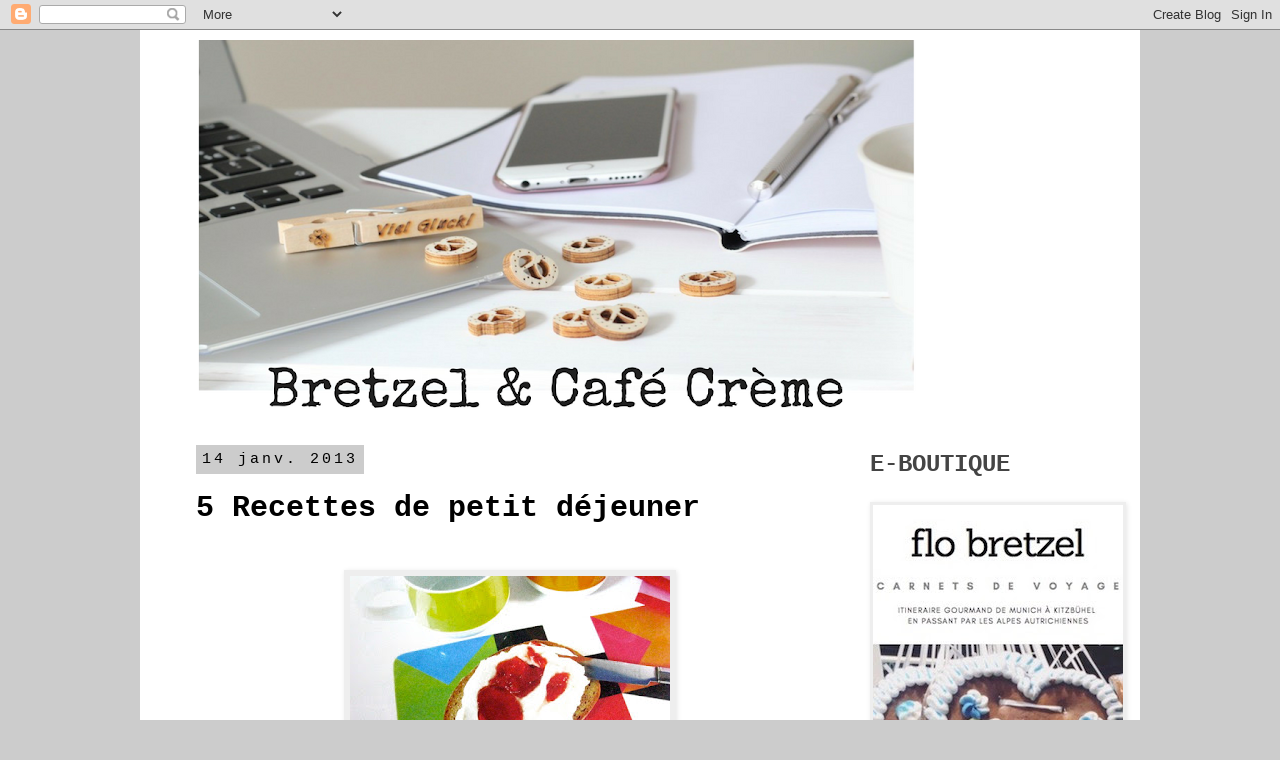

--- FILE ---
content_type: text/html; charset=UTF-8
request_url: https://bretzeletcafecreme.blogspot.com/2013/01/5-recettes-de-petit-dejeuner.html
body_size: 17226
content:
<!DOCTYPE html>
<html class='v2' dir='ltr' xmlns='http://www.w3.org/1999/xhtml' xmlns:b='http://www.google.com/2005/gml/b' xmlns:data='http://www.google.com/2005/gml/data' xmlns:expr='http://www.google.com/2005/gml/expr'>
<head>
<link href='https://www.blogger.com/static/v1/widgets/335934321-css_bundle_v2.css' rel='stylesheet' type='text/css'/>
<meta content='noodp' name='robots'/>
<meta content='width=1100' name='viewport'/>
<meta content='text/html; charset=UTF-8' http-equiv='Content-Type'/>
<meta content='blogger' name='generator'/>
<link href='https://bretzeletcafecreme.blogspot.com/favicon.ico' rel='icon' type='image/x-icon'/>
<link href='http://bretzeletcafecreme.blogspot.com/2013/01/5-recettes-de-petit-dejeuner.html' rel='canonical'/>
<link rel="alternate" type="application/atom+xml" title="Bretzel &amp; Café Crème - Atom" href="https://bretzeletcafecreme.blogspot.com/feeds/posts/default" />
<link rel="alternate" type="application/rss+xml" title="Bretzel &amp; Café Crème - RSS" href="https://bretzeletcafecreme.blogspot.com/feeds/posts/default?alt=rss" />
<link rel="service.post" type="application/atom+xml" title="Bretzel &amp; Café Crème - Atom" href="https://www.blogger.com/feeds/733378193166361225/posts/default" />

<link rel="alternate" type="application/atom+xml" title="Bretzel &amp; Café Crème - Atom" href="https://bretzeletcafecreme.blogspot.com/feeds/3686291794126497078/comments/default" />
<!--Can't find substitution for tag [blog.ieCssRetrofitLinks]-->
<link href='https://blogger.googleusercontent.com/img/b/R29vZ2xl/AVvXsEgdI4_fpHYPjUu2uAFuCmRDYjd0fsFnFG3TpSYOQKbHQdeY5eJO4wacUP2YokWierziNByWjBniqdKOOOZO-5QZkq4BWmpsaJ9YtSeFKjSpTgDTtkxr9rFVzFAYuN9c0tqUQilJNmyzPC0/s320/IMG_3986.JPG' rel='image_src'/>
<meta content='http://bretzeletcafecreme.blogspot.com/2013/01/5-recettes-de-petit-dejeuner.html' property='og:url'/>
<meta content='5 Recettes de petit déjeuner ' property='og:title'/>
<meta content='Un blog dépaysant, souvent gourmand, toujours pétillant.
Food, Voyages, Lifestyle. Les chroniques de Flo Bretzel' property='og:description'/>
<meta content='https://blogger.googleusercontent.com/img/b/R29vZ2xl/AVvXsEgdI4_fpHYPjUu2uAFuCmRDYjd0fsFnFG3TpSYOQKbHQdeY5eJO4wacUP2YokWierziNByWjBniqdKOOOZO-5QZkq4BWmpsaJ9YtSeFKjSpTgDTtkxr9rFVzFAYuN9c0tqUQilJNmyzPC0/w1200-h630-p-k-no-nu/IMG_3986.JPG' property='og:image'/>
<title>Bretzel &amp; Café Crème: 5 Recettes de petit déjeuner </title>
<style type='text/css'>@font-face{font-family:'Nobile';font-style:normal;font-weight:400;font-display:swap;src:url(//fonts.gstatic.com/s/nobile/v19/m8JTjflSeaOVl1iGXa3WWrZNblOD.woff2)format('woff2');unicode-range:U+0301,U+0400-045F,U+0490-0491,U+04B0-04B1,U+2116;}@font-face{font-family:'Nobile';font-style:normal;font-weight:400;font-display:swap;src:url(//fonts.gstatic.com/s/nobile/v19/m8JTjflSeaOVl1iGV63WWrZNblOD.woff2)format('woff2');unicode-range:U+0100-02BA,U+02BD-02C5,U+02C7-02CC,U+02CE-02D7,U+02DD-02FF,U+0304,U+0308,U+0329,U+1D00-1DBF,U+1E00-1E9F,U+1EF2-1EFF,U+2020,U+20A0-20AB,U+20AD-20C0,U+2113,U+2C60-2C7F,U+A720-A7FF;}@font-face{font-family:'Nobile';font-style:normal;font-weight:400;font-display:swap;src:url(//fonts.gstatic.com/s/nobile/v19/m8JTjflSeaOVl1iGWa3WWrZNbg.woff2)format('woff2');unicode-range:U+0000-00FF,U+0131,U+0152-0153,U+02BB-02BC,U+02C6,U+02DA,U+02DC,U+0304,U+0308,U+0329,U+2000-206F,U+20AC,U+2122,U+2191,U+2193,U+2212,U+2215,U+FEFF,U+FFFD;}</style>
<style id='page-skin-1' type='text/css'><!--
/*
-----------------------------------------------
Blogger Template Style
Name:     Simple
Designer: Blogger
URL:      www.blogger.com
----------------------------------------------- */
/* Content
----------------------------------------------- */
body {
font: normal normal 16px Nobile;
color: #000000;
background: #cccccc none repeat scroll top left;
padding: 0 0 0 0;
}
html body .region-inner {
min-width: 0;
max-width: 100%;
width: auto;
}
h2 {
font-size: 22px;
}
a:link {
text-decoration:none;
color: #000000;
}
a:visited {
text-decoration:none;
color: #000000;
}
a:hover {
text-decoration:underline;
color: #000000;
}
.body-fauxcolumn-outer .fauxcolumn-inner {
background: transparent none repeat scroll top left;
_background-image: none;
}
.body-fauxcolumn-outer .cap-top {
position: absolute;
z-index: 1;
height: 400px;
width: 100%;
}
.body-fauxcolumn-outer .cap-top .cap-left {
width: 100%;
background: transparent none repeat-x scroll top left;
_background-image: none;
}
.content-outer {
-moz-box-shadow: 0 0 0 rgba(0, 0, 0, .15);
-webkit-box-shadow: 0 0 0 rgba(0, 0, 0, .15);
-goog-ms-box-shadow: 0 0 0 #333333;
box-shadow: 0 0 0 rgba(0, 0, 0, .15);
margin-bottom: 1px;
}
.content-inner {
padding: 10px 40px;
}
.content-inner {
background-color: #ffffff;
}
/* Header
----------------------------------------------- */
.header-outer {
background: #ffffff none repeat-x scroll 0 -400px;
_background-image: none;
}
.Header h1 {
font: normal normal 40px Nobile;
color: #000000;
text-shadow: 0 0 0 rgba(0, 0, 0, .2);
}
.Header h1 a {
color: #000000;
}
.Header .description {
font-size: 18px;
color: #000000;
}
.header-inner .Header .titlewrapper {
padding: 22px 0;
}
.header-inner .Header .descriptionwrapper {
padding: 0 0;
}
/* Tabs
----------------------------------------------- */
.tabs-inner .section:first-child {
border-top: 0 solid #eeeeee;
}
.tabs-inner .section:first-child ul {
margin-top: -1px;
border-top: 1px solid #eeeeee;
border-left: 1px solid #eeeeee;
border-right: 1px solid #eeeeee;
}
.tabs-inner .widget ul {
background: #ffffff none repeat-x scroll 0 -800px;
_background-image: none;
border-bottom: 1px solid #eeeeee;
margin-top: 0;
margin-left: -30px;
margin-right: -30px;
}
.tabs-inner .widget li a {
display: inline-block;
padding: .6em 1em;
font: normal normal 16px Nobile;
color: #444444;
border-left: 1px solid #ffffff;
border-right: 1px solid #eeeeee;
}
.tabs-inner .widget li:first-child a {
border-left: none;
}
.tabs-inner .widget li.selected a, .tabs-inner .widget li a:hover {
color: #000000;
background-color: #eeeeee;
text-decoration: none;
}
/* Columns
----------------------------------------------- */
.main-outer {
border-top: 0 solid transparent;
}
.fauxcolumn-left-outer .fauxcolumn-inner {
border-right: 1px solid transparent;
}
.fauxcolumn-right-outer .fauxcolumn-inner {
border-left: 1px solid transparent;
}
/* Headings
----------------------------------------------- */
div.widget > h2,
div.widget h2.title {
margin: 0 0 1em 0;
font: normal bold 24px 'Courier New', Courier, FreeMono, monospace;
color: #444444;
}
/* Widgets
----------------------------------------------- */
.widget .zippy {
color: #999999;
text-shadow: 2px 2px 1px rgba(0, 0, 0, .1);
}
.widget .popular-posts ul {
list-style: none;
}
/* Posts
----------------------------------------------- */
h2.date-header {
font: normal normal 15px 'Courier New', Courier, FreeMono, monospace;
}
.date-header span {
background-color: #cccccc;
color: #000000;
padding: 0.4em;
letter-spacing: 3px;
margin: inherit;
}
.main-inner {
padding-top: 35px;
padding-bottom: 65px;
}
.main-inner .column-center-inner {
padding: 0 0;
}
.main-inner .column-center-inner .section {
margin: 0 1em;
}
.post {
margin: 0 0 45px 0;
}
h3.post-title, .comments h4 {
font: normal bold 30px 'Courier New', Courier, FreeMono, monospace;
margin: .75em 0 0;
}
.post-body {
font-size: 110%;
line-height: 1.4;
position: relative;
}
.post-body img, .post-body .tr-caption-container, .Profile img, .Image img,
.BlogList .item-thumbnail img {
padding: 2px;
background: #eeeeee;
border: 1px solid #eeeeee;
-moz-box-shadow: 1px 1px 5px rgba(0, 0, 0, .1);
-webkit-box-shadow: 1px 1px 5px rgba(0, 0, 0, .1);
box-shadow: 1px 1px 5px rgba(0, 0, 0, .1);
}
.post-body img, .post-body .tr-caption-container {
padding: 5px;
}
.post-body .tr-caption-container {
color: #000000;
}
.post-body .tr-caption-container img {
padding: 0;
background: transparent;
border: none;
-moz-box-shadow: 0 0 0 rgba(0, 0, 0, .1);
-webkit-box-shadow: 0 0 0 rgba(0, 0, 0, .1);
box-shadow: 0 0 0 rgba(0, 0, 0, .1);
}
.post-header {
margin: 0 0 1.5em;
line-height: 1.6;
font-size: 90%;
}
.post-footer {
margin: 20px -2px 0;
padding: 5px 10px;
color: #000000;
background-color: #eeeeee;
border-bottom: 1px solid #eeeeee;
line-height: 1.6;
font-size: 90%;
}
#comments .comment-author {
padding-top: 1.5em;
border-top: 1px solid transparent;
background-position: 0 1.5em;
}
#comments .comment-author:first-child {
padding-top: 0;
border-top: none;
}
.avatar-image-container {
margin: .2em 0 0;
}
#comments .avatar-image-container img {
border: 1px solid #eeeeee;
}
/* Comments
----------------------------------------------- */
.comments .comments-content .icon.blog-author {
background-repeat: no-repeat;
background-image: url([data-uri]);
}
.comments .comments-content .loadmore a {
border-top: 1px solid #999999;
border-bottom: 1px solid #999999;
}
.comments .comment-thread.inline-thread {
background-color: #eeeeee;
}
.comments .continue {
border-top: 2px solid #999999;
}
/* Accents
---------------------------------------------- */
.section-columns td.columns-cell {
border-left: 1px solid transparent;
}
.blog-pager {
background: transparent url(//www.blogblog.com/1kt/simple/paging_dot.png) repeat-x scroll top center;
}
.blog-pager-older-link, .home-link,
.blog-pager-newer-link {
background-color: #ffffff;
padding: 5px;
}
.footer-outer {
border-top: 1px dashed #bbbbbb;
}
/* Mobile
----------------------------------------------- */
body.mobile  {
background-size: auto;
}
.mobile .body-fauxcolumn-outer {
background: transparent none repeat scroll top left;
}
.mobile .body-fauxcolumn-outer .cap-top {
background-size: 100% auto;
}
.mobile .content-outer {
-webkit-box-shadow: 0 0 3px rgba(0, 0, 0, .15);
box-shadow: 0 0 3px rgba(0, 0, 0, .15);
}
.mobile .tabs-inner .widget ul {
margin-left: 0;
margin-right: 0;
}
.mobile .post {
margin: 0;
}
.mobile .main-inner .column-center-inner .section {
margin: 0;
}
.mobile .date-header span {
padding: 0.1em 10px;
margin: 0 -10px;
}
.mobile h3.post-title {
margin: 0;
}
.mobile .blog-pager {
background: transparent none no-repeat scroll top center;
}
.mobile .footer-outer {
border-top: none;
}
.mobile .main-inner, .mobile .footer-inner {
background-color: #ffffff;
}
.mobile-index-contents {
color: #000000;
}
.mobile-link-button {
background-color: #000000;
}
.mobile-link-button a:link, .mobile-link-button a:visited {
color: #ffffff;
}
.mobile .tabs-inner .section:first-child {
border-top: none;
}
.mobile .tabs-inner .PageList .widget-content {
background-color: #eeeeee;
color: #000000;
border-top: 1px solid #eeeeee;
border-bottom: 1px solid #eeeeee;
}
.mobile .tabs-inner .PageList .widget-content .pagelist-arrow {
border-left: 1px solid #eeeeee;
}
/* Barre de partage Blogger
Ref.: http://goo.gl/aZTFm5 */
.share-bar {
margin-top: .5em;
vertical-align: bottom;
display: inline-block;
font-size: 0px;
line-height: 0px !important;
}
.share-button {
background: url(https://sites.google.com/site/bloggercodebc/home/share_buttons/share_buttons_BC_light.png) no-repeat left !important;
background-size: auto 120px !important;
width: 20px !important;
height: 20px !important;
overflow: hidden !important;
margin-left: -1px !important;
position: relative !important;
}
.share-button-link-text {
text-align: left !important;
}
.post-share-buttons .dummy-container {
padding-left: 5px;
vertical-align: bottom;
font-size: 0px;
line-height: 0px;
}
.sb-email { background-position: 0 0 !important; }
a:hover.sb-email { background-position: 0 -60px !important; }
a:active.sb-email { background-position: 0 -100px !important; }
.sb-blog { background-position: -20px 0 !important; }
a:hover.sb-blog { background-position: -20px -60px !important; }
a:active.sb-blog { background-position: -20px -100px !important; }
.sb-twitter { background-position: -40px 0 !important; }
a:hover.sb-twitter { background-position: -40px -60px !important; }
a:active.sb-twitter { background-position: -40px -100px !important; }
.sb-facebook { background-position: -60px 0 !important; }
a:hover.sb-facebook { background-position: -60px -60px !important; }
a:active.sb-facebook { background-position: -60px -100px !important; }
.share-bar .sb-orkut { display: none; }
.share-bar .sb-linkedin { display: none; }
.sb-pinterest { background-position: -120px 0 !important; }
a:hover.sb-pinterest { background-position: -120px -60px !important; }
a:active.sb-pinterest { background-position: -120px -100px !important; }
.share-bar .sb-gplus { display: none; }
.share-bar .sb-stumble { display: none; }
.share-bar .sb-hc { display: none; }
--></style>
<style id='template-skin-1' type='text/css'><!--
body {
min-width: 1000px;
}
.content-outer, .content-fauxcolumn-outer, .region-inner {
min-width: 1000px;
max-width: 1000px;
_width: 1000px;
}
.main-inner .columns {
padding-left: 0px;
padding-right: 260px;
}
.main-inner .fauxcolumn-center-outer {
left: 0px;
right: 260px;
/* IE6 does not respect left and right together */
_width: expression(this.parentNode.offsetWidth -
parseInt("0px") -
parseInt("260px") + 'px');
}
.main-inner .fauxcolumn-left-outer {
width: 0px;
}
.main-inner .fauxcolumn-right-outer {
width: 260px;
}
.main-inner .column-left-outer {
width: 0px;
right: 100%;
margin-left: -0px;
}
.main-inner .column-right-outer {
width: 260px;
margin-right: -260px;
}
#layout {
min-width: 0;
}
#layout .content-outer {
min-width: 0;
width: 800px;
}
#layout .region-inner {
min-width: 0;
width: auto;
}
--></style>
<link href='https://www.blogger.com/dyn-css/authorization.css?targetBlogID=733378193166361225&amp;zx=e69d98df-ded0-4941-b1cd-78753934b233' media='none' onload='if(media!=&#39;all&#39;)media=&#39;all&#39;' rel='stylesheet'/><noscript><link href='https://www.blogger.com/dyn-css/authorization.css?targetBlogID=733378193166361225&amp;zx=e69d98df-ded0-4941-b1cd-78753934b233' rel='stylesheet'/></noscript>
<meta name='google-adsense-platform-account' content='ca-host-pub-1556223355139109'/>
<meta name='google-adsense-platform-domain' content='blogspot.com'/>

</head>
<body class='loading variant-simplysimple'>
<div class='navbar section' id='navbar' name='Navbar'><div class='widget Navbar' data-version='1' id='Navbar1'><script type="text/javascript">
    function setAttributeOnload(object, attribute, val) {
      if(window.addEventListener) {
        window.addEventListener('load',
          function(){ object[attribute] = val; }, false);
      } else {
        window.attachEvent('onload', function(){ object[attribute] = val; });
      }
    }
  </script>
<div id="navbar-iframe-container"></div>
<script type="text/javascript" src="https://apis.google.com/js/platform.js"></script>
<script type="text/javascript">
      gapi.load("gapi.iframes:gapi.iframes.style.bubble", function() {
        if (gapi.iframes && gapi.iframes.getContext) {
          gapi.iframes.getContext().openChild({
              url: 'https://www.blogger.com/navbar/733378193166361225?po\x3d3686291794126497078\x26origin\x3dhttps://bretzeletcafecreme.blogspot.com',
              where: document.getElementById("navbar-iframe-container"),
              id: "navbar-iframe"
          });
        }
      });
    </script><script type="text/javascript">
(function() {
var script = document.createElement('script');
script.type = 'text/javascript';
script.src = '//pagead2.googlesyndication.com/pagead/js/google_top_exp.js';
var head = document.getElementsByTagName('head')[0];
if (head) {
head.appendChild(script);
}})();
</script>
</div></div>
<div class='body-fauxcolumns'>
<div class='fauxcolumn-outer body-fauxcolumn-outer'>
<div class='cap-top'>
<div class='cap-left'></div>
<div class='cap-right'></div>
</div>
<div class='fauxborder-left'>
<div class='fauxborder-right'></div>
<div class='fauxcolumn-inner'>
</div>
</div>
<div class='cap-bottom'>
<div class='cap-left'></div>
<div class='cap-right'></div>
</div>
</div>
</div>
<div class='content'>
<div class='content-fauxcolumns'>
<div class='fauxcolumn-outer content-fauxcolumn-outer'>
<div class='cap-top'>
<div class='cap-left'></div>
<div class='cap-right'></div>
</div>
<div class='fauxborder-left'>
<div class='fauxborder-right'></div>
<div class='fauxcolumn-inner'>
</div>
</div>
<div class='cap-bottom'>
<div class='cap-left'></div>
<div class='cap-right'></div>
</div>
</div>
</div>
<div class='content-outer'>
<div class='content-cap-top cap-top'>
<div class='cap-left'></div>
<div class='cap-right'></div>
</div>
<div class='fauxborder-left content-fauxborder-left'>
<div class='fauxborder-right content-fauxborder-right'></div>
<div class='content-inner'>
<header>
<div class='header-outer'>
<div class='header-cap-top cap-top'>
<div class='cap-left'></div>
<div class='cap-right'></div>
</div>
<div class='fauxborder-left header-fauxborder-left'>
<div class='fauxborder-right header-fauxborder-right'></div>
<div class='region-inner header-inner'>
<div class='header section' id='header' name='En-tête'><div class='widget Header' data-version='1' id='Header1'>
<div id='header-inner'>
<a href='https://bretzeletcafecreme.blogspot.com/' style='display: block'>
<img alt='Bretzel &amp; Café Crème' height='376px; ' id='Header1_headerimg' src='https://blogger.googleusercontent.com/img/b/R29vZ2xl/AVvXsEiNB36mi1KYb8mOWkyRbQ1bSVbYrME21pKwPhNWWbg5PlHCmNzwDMpRCtmZjQYsqACnZIyEBCjYZ7hkGOxbsN3vMQI97cPmQpSk_-GkfwlfZG8ijfG_HxB8tm1LVZ1iKkxwcG5Brj_OFFA/s752/A+Elite+50.png' style='display: block' width='752px; '/>
</a>
</div>
</div></div>
</div>
</div>
<div class='header-cap-bottom cap-bottom'>
<div class='cap-left'></div>
<div class='cap-right'></div>
</div>
</div>
</header>
<div class='tabs-outer'>
<div class='tabs-cap-top cap-top'>
<div class='cap-left'></div>
<div class='cap-right'></div>
</div>
<div class='fauxborder-left tabs-fauxborder-left'>
<div class='fauxborder-right tabs-fauxborder-right'></div>
<div class='region-inner tabs-inner'>
<div class='tabs no-items section' id='crosscol' name='Toutes les colonnes'></div>
<div class='tabs no-items section' id='crosscol-overflow' name='Cross-Column 2'></div>
</div>
</div>
<div class='tabs-cap-bottom cap-bottom'>
<div class='cap-left'></div>
<div class='cap-right'></div>
</div>
</div>
<div class='main-outer'>
<div class='main-cap-top cap-top'>
<div class='cap-left'></div>
<div class='cap-right'></div>
</div>
<div class='fauxborder-left main-fauxborder-left'>
<div class='fauxborder-right main-fauxborder-right'></div>
<div class='region-inner main-inner'>
<div class='columns fauxcolumns'>
<div class='fauxcolumn-outer fauxcolumn-center-outer'>
<div class='cap-top'>
<div class='cap-left'></div>
<div class='cap-right'></div>
</div>
<div class='fauxborder-left'>
<div class='fauxborder-right'></div>
<div class='fauxcolumn-inner'>
</div>
</div>
<div class='cap-bottom'>
<div class='cap-left'></div>
<div class='cap-right'></div>
</div>
</div>
<div class='fauxcolumn-outer fauxcolumn-left-outer'>
<div class='cap-top'>
<div class='cap-left'></div>
<div class='cap-right'></div>
</div>
<div class='fauxborder-left'>
<div class='fauxborder-right'></div>
<div class='fauxcolumn-inner'>
</div>
</div>
<div class='cap-bottom'>
<div class='cap-left'></div>
<div class='cap-right'></div>
</div>
</div>
<div class='fauxcolumn-outer fauxcolumn-right-outer'>
<div class='cap-top'>
<div class='cap-left'></div>
<div class='cap-right'></div>
</div>
<div class='fauxborder-left'>
<div class='fauxborder-right'></div>
<div class='fauxcolumn-inner'>
</div>
</div>
<div class='cap-bottom'>
<div class='cap-left'></div>
<div class='cap-right'></div>
</div>
</div>
<!-- corrects IE6 width calculation -->
<div class='columns-inner'>
<div class='column-center-outer'>
<div class='column-center-inner'>
<div class='main section' id='main' name='Principal'><div class='widget Blog' data-version='1' id='Blog1'>
<div class='blog-posts hfeed'>

          <div class="date-outer">
        
<h2 class='date-header'><span>14 janv. 2013</span></h2>

          <div class="date-posts">
        
<div class='post-outer'>
<div class='post hentry' itemprop='blogPost' itemscope='itemscope' itemtype='http://schema.org/BlogPosting'>
<meta content='https://blogger.googleusercontent.com/img/b/R29vZ2xl/AVvXsEgdI4_fpHYPjUu2uAFuCmRDYjd0fsFnFG3TpSYOQKbHQdeY5eJO4wacUP2YokWierziNByWjBniqdKOOOZO-5QZkq4BWmpsaJ9YtSeFKjSpTgDTtkxr9rFVzFAYuN9c0tqUQilJNmyzPC0/s320/IMG_3986.JPG' itemprop='image_url'/>
<meta content='733378193166361225' itemprop='blogId'/>
<meta content='3686291794126497078' itemprop='postId'/>
<a name='3686291794126497078'></a>
<h3 class='post-title entry-title' itemprop='name'>
5 Recettes de petit déjeuner 
</h3>
<div class='post-header'>
<div class='post-header-line-1'></div>
</div>
<div class='post-body entry-content' id='post-body-3686291794126497078' itemprop='description articleBody'>
<br />
<div class="separator" style="clear: both; text-align: center;">
<a href="https://blogger.googleusercontent.com/img/b/R29vZ2xl/AVvXsEgdI4_fpHYPjUu2uAFuCmRDYjd0fsFnFG3TpSYOQKbHQdeY5eJO4wacUP2YokWierziNByWjBniqdKOOOZO-5QZkq4BWmpsaJ9YtSeFKjSpTgDTtkxr9rFVzFAYuN9c0tqUQilJNmyzPC0/s1600/IMG_3986.JPG" imageanchor="1" style="margin-left: 1em; margin-right: 1em;"><img border="0" height="240" src="https://blogger.googleusercontent.com/img/b/R29vZ2xl/AVvXsEgdI4_fpHYPjUu2uAFuCmRDYjd0fsFnFG3TpSYOQKbHQdeY5eJO4wacUP2YokWierziNByWjBniqdKOOOZO-5QZkq4BWmpsaJ9YtSeFKjSpTgDTtkxr9rFVzFAYuN9c0tqUQilJNmyzPC0/s320/IMG_3986.JPG" width="320" /></a></div>
<div style="font: 12.0px 'Times New Roman'; margin: 0.0px 0.0px 0.0px 0.0px; text-align: justify;">
<span class="Apple-style-span" style="font-size: large;"><i><br /></i></span></div>
<div style="font: 12.0px 'Times New Roman'; margin: 0.0px 0.0px 0.0px 0.0px; text-align: justify;">
<span class="Apple-style-span" style="font-size: large;"><i>Au petit déjeuner, il y a ceux qui trempent et ceux qui ne trempent pas. Il y a les adeptes du petit déjeuner au lit et les autres, ceux qui n&#8217;aiment pas les miettes au lit.</i></span></div>
<div style="font: normal normal normal 10px/normal 'Times New Roman'; margin-bottom: 0px; margin-left: 0px; margin-right: 0px; margin-top: 0px; min-height: 11px; text-align: justify;">
<span class="Apple-style-span" style="font-size: large;"><i>Alors chez vous ?&nbsp; Petit déjeuner au lit ?&nbsp; Par tradition ? A l&#8217;occasion ? Chez nous en ce moment, c&#8217;est plutôt par obligation. Ce n&#8217;est pas Bretzel Junior qui vous dira le contraire. Alors pour varier les plaisirs du matin, 5 recettes de petit déjeuner maison. Viel Spaβ&nbsp;!<span style="letter-spacing: 0.0px;"></span></i></span></div>
<div style="font: 10.0px 'Times New Roman'; margin: 0.0px 0.0px 0.0px 0.0px; min-height: 11.0px;">
<span class="Apple-style-span" style="font-size: large;"><i><br /><span style="letter-spacing: 0.0px;"></span></i></span></div>
<div style="font: 12.0px 'Times New Roman'; margin: 0.0px 0.0px 0.0px 0.0px; text-align: justify;">
<span style="letter-spacing: 0.0px;"><span class="Apple-style-span" style="font-size: large;"><i>1. <a href="http://bretzeletcafecreme.blogspot.co.at/2009/10/pain-lepeautre.html" target="_blank"><span class="Apple-style-span" style="color: black;"><b>Le pain à l&#8217;épeautre</b></span></a></i></span></span></div>
<div style="font: 12.0px 'Times New Roman'; margin: 0.0px 0.0px 0.0px 0.0px; text-align: justify;">
<span style="letter-spacing: 0.0px;"><span class="Apple-style-span" style="font-size: large;"><i>2. <a href="http://bretzeletcafecreme.blogspot.co.at/2011/03/brioche-roulee-aux-pommes-la-facon-dun.html" target="_blank"><b><span class="Apple-style-span" style="color: black;">La brioche roulée aux pommes</span></b></a></i></span></span></div>
<div style="font: 12.0px 'Times New Roman'; margin: 0.0px 0.0px 0.0px 0.0px; text-align: justify;">
<span style="letter-spacing: 0.0px;"><span class="Apple-style-span" style="font-size: large;"><i>3. <a href="http://bretzeletcafecreme.blogspot.co.at/2009/10/confiture-de-coings.html" target="_blank"><span class="Apple-style-span" style="color: black;"><b>La confiture de coings</b></span></a></i></span></span></div>
<div style="font: 12.0px 'Times New Roman'; margin: 0.0px 0.0px 0.0px 0.0px; text-align: justify;">
<span style="letter-spacing: 0.0px;"><span class="Apple-style-span" style="font-size: large;"><i>4. <a href="http://bretzeletcafecreme.blogspot.co.at/2010/04/pate-tartiner-au-chocolat-blanc.html" target="_blank"><b><span class="Apple-style-span" style="color: black;">La pâte à tartiner au chocolat blanc</span></b></a></i></span></span></div>
<div style="font: 12.0px 'Times New Roman'; margin: 0.0px 0.0px 0.0px 0.0px; text-align: justify;">
<span style="letter-spacing: 0.0px;"><span class="Apple-style-span" style="font-size: large;"><i>5. <a href="http://bretzeletcafecreme.blogspot.co.at/2010/04/granola.html" target="_blank"><span class="Apple-style-span" style="color: black;"><b>Le granola aux fruits secs</b></span></a></i></span></span></div>
<div style="font: 12.0px 'Times New Roman'; margin: 0.0px 0.0px 0.0px 0.0px; min-height: 15.0px; text-align: justify;">
<span class="Apple-style-span" style="font-size: large;"><i><span style="letter-spacing: 0.0px;"></span><br /></i></span></div>
<div style="font: 12.0px 'Times New Roman'; margin: 0.0px 0.0px 0.0px 0.0px; text-align: justify;">
<span style="letter-spacing: 0.0px;"><span class="Apple-style-span" style="font-size: large;"><i><b>Mon grain de sel</b></i></span></span></div>
<div style="font: 12.0px 'Times New Roman'; margin: 0.0px 0.0px 0.0px 0.0px; text-align: justify;">
<span style="letter-spacing: 0.0px;"><span class="Apple-style-span" style="font-size: large;"><i>Découvert il y a peu sur le net autrichien, Früstücks Express <a href="https://www.fruehstuecks-express.at/" target="_blank"><span class="Apple-style-span" style="color: #783f04;">-clic-</span></a> et son petit déjeuner livré à domicile sur Vienne.</i></span></span></div>
<div style="font: 12.0px 'Times New Roman'; margin: 0.0px 0.0px 0.0px 0.0px; min-height: 15.0px; text-align: justify;">
<i><span class="Apple-style-span" style="font-size: large;"><br /></span></i></div>
<div style="font: 12.0px 'Times New Roman'; margin: 0.0px 0.0px 0.0px 0.0px; min-height: 15.0px; text-align: justify;">
<i><span class="Apple-style-span" style="font-size: large;">Crédit photo <a href="http://www.remember.de/" target="_blank"><b><span class="Apple-style-span" style="color: black;">Remember</span></b></a></span></i></div>
<div style="font: 12.0px 'Times New Roman'; margin: 0.0px 0.0px 0.0px 0.0px; min-height: 15.0px; text-align: justify;">
<span class="Apple-style-span" style="font-size: large;"><i><span style="letter-spacing: 0.0px;"></span><br /></i></span></div>
<div style="font: 12.0px 'Times New Roman'; margin: 0.0px 0.0px 0.0px 0.0px; text-align: justify;">
<span style="letter-spacing: 0.0px;"><span class="Apple-style-span" style="font-size: large;"><i>Mémo en V.O.&nbsp;: faire des miettes - <b>krümeln</b></i></span></span></div>
<div style="font: 12.0px 'Times New Roman'; margin: 0.0px 0.0px 0.0px 0.0px; min-height: 15.0px; text-align: justify;">
<span class="Apple-style-span" style="font-size: large;"><i><span style="letter-spacing: 0.0px;"></span><br /></i></span></div>
<div style="font: 12.0px 'Times New Roman'; margin: 0.0px 0.0px 0.0px 0.0px; text-align: justify;">
<span style="letter-spacing: 0.0px;"><span class="Apple-style-span" style="font-size: large;"><i>Si vous voulez recevoir les nouveaux articles de Bretzel et Café Crème directement dans votre boîte e-mail dès qu&#8217;ils sont publiés, abonnez-vous à ma Newsletter&nbsp;dans le menu déroulant à droite de l&#8217;écran.</i></span></span></div>
<div>
<span style="letter-spacing: 0.0px;"><br /></span></div>
<div style='clear: both;'></div>
</div>
<div class='post-footer'>
<div class='post-footer-line post-footer-line-1'><span class='post-author vcard'>
Publié par
<span class='fn' itemprop='author' itemscope='itemscope' itemtype='http://schema.org/Person'>
<meta content='https://www.blogger.com/profile/14058990800903581259' itemprop='url'/>
<a class='g-profile' href='https://www.blogger.com/profile/14058990800903581259' rel='author' title='author profile'>
<span itemprop='name'>Flo Bretzel</span>
</a>
</span>
</span>
<span class='post-timestamp'>
à
<meta content='http://bretzeletcafecreme.blogspot.com/2013/01/5-recettes-de-petit-dejeuner.html' itemprop='url'/>
<a class='timestamp-link' href='https://bretzeletcafecreme.blogspot.com/2013/01/5-recettes-de-petit-dejeuner.html' rel='bookmark' title='permanent link'><abbr class='published' itemprop='datePublished' title='2013-01-14T07:07:00+02:00'>07:07</abbr></a>
</span>
<span class='post-comment-link'>
</span>
<span class='post-icons'>
<span class='item-action'>
<a href='https://www.blogger.com/email-post/733378193166361225/3686291794126497078' title='Envoyer l&#39;article par e-mail'>
<img alt='' class='icon-action' height='13' src='//img1.blogblog.com/img/icon18_email.gif' width='18'/>
</a>
</span>
<span class='item-control blog-admin pid-553878017'>
<a href='https://www.blogger.com/post-edit.g?blogID=733378193166361225&postID=3686291794126497078&from=pencil' title='Modifier l&#39;article'>
<img alt='' class='icon-action' height='18' src='https://resources.blogblog.com/img/icon18_edit_allbkg.gif' width='18'/>
</a>
</span>
</span>
</div>
<div class='post-footer-line post-footer-line-2'><span class='post-labels'>
Libellés :
<a href='https://bretzeletcafecreme.blogspot.com/search/label/Recettes' rel='tag'>Recettes</a>
</span>
<div class='post-share-buttons goog-inline-block'>
<a class='goog-inline-block share-button sb-email' href='https://www.blogger.com/share-post.g?blogID=733378193166361225&postID=3686291794126497078&target=email' target='_blank' title='Envoyer par e-mail'><span class='share-button-link-text'>Envoyer par e-mail</span></a><a class='goog-inline-block share-button sb-blog' href='https://www.blogger.com/share-post.g?blogID=733378193166361225&postID=3686291794126497078&target=blog' onclick='window.open(this.href, "_blank", "height=270,width=475"); return false;' target='_blank' title='BlogThis!'><span class='share-button-link-text'>BlogThis!</span></a><a class='goog-inline-block share-button sb-twitter' href='https://www.blogger.com/share-post.g?blogID=733378193166361225&postID=3686291794126497078&target=twitter' target='_blank' title='Partager sur X'><span class='share-button-link-text'>Partager sur X</span></a><a class='goog-inline-block share-button sb-facebook' href='https://www.blogger.com/share-post.g?blogID=733378193166361225&postID=3686291794126497078&target=facebook' onclick='window.open(this.href, "_blank", "height=430,width=640"); return false;' target='_blank' title='Partager sur Facebook'><span class='share-button-link-text'>Partager sur Facebook</span></a><a class='goog-inline-block share-button sb-pinterest' href='https://www.blogger.com/share-post.g?blogID=733378193166361225&postID=3686291794126497078&target=pinterest' target='_blank' title='Partager sur Pinterest'><span class='share-button-link-text'>Partager sur Pinterest</span></a>
</div>
</div>
<div class='post-footer-line post-footer-line-3'><span class='post-location'>
</span>
</div>
</div>
</div>
<div class='comments' id='comments'>
<a name='comments'></a>
<h4>3&#160;commentaires:</h4>
<div id='Blog1_comments-block-wrapper'>
<dl class='' id='comments-block'>
<dt class='comment-author anon-comment-icon' id='c1444938472056460933'>
<a name='c1444938472056460933'></a>
Florence
a dit&#8230;
</dt>
<dd class='comment-body' id='Blog1_cmt-1444938472056460933'>
<p>
Merci, vous venez de me donner des idées.Si vous continuez à gâter le petit comme cela, il ne voudra plus quitter son plâtre!P.S: Pourquoi la livraison à domicile n&#39;existe pas chez nous?Snif,snif.....Bonne journée.
</p>
</dd>
<dd class='comment-footer'>
<span class='comment-timestamp'>
<a href='https://bretzeletcafecreme.blogspot.com/2013/01/5-recettes-de-petit-dejeuner.html?showComment=1358251804584#c1444938472056460933' title='comment permalink'>
15 janvier, 2013
</a>
<span class='item-control blog-admin pid-1694756131'>
<a class='comment-delete' href='https://www.blogger.com/comment/delete/733378193166361225/1444938472056460933' title='Supprimer le commentaire'>
<img src='https://resources.blogblog.com/img/icon_delete13.gif'/>
</a>
</span>
</span>
</dd>
<dt class='comment-author blog-author blogger-comment-icon' id='c3604109259325742633'>
<a name='c3604109259325742633'></a>
<a href='https://www.blogger.com/profile/14058990800903581259' rel='nofollow'>Flo Bretzel</a>
a dit&#8230;
</dt>
<dd class='comment-body' id='Blog1_cmt-3604109259325742633'>
<p>
Florence,<br />pour l&#39;instant, il est vrai qu&#39;il ne se plaint pas:) Pourvu que ça dure...
</p>
</dd>
<dd class='comment-footer'>
<span class='comment-timestamp'>
<a href='https://bretzeletcafecreme.blogspot.com/2013/01/5-recettes-de-petit-dejeuner.html?showComment=1358324758941#c3604109259325742633' title='comment permalink'>
16 janvier, 2013
</a>
<span class='item-control blog-admin pid-553878017'>
<a class='comment-delete' href='https://www.blogger.com/comment/delete/733378193166361225/3604109259325742633' title='Supprimer le commentaire'>
<img src='https://resources.blogblog.com/img/icon_delete13.gif'/>
</a>
</span>
</span>
</dd>
<dt class='comment-author anon-comment-icon' id='c4738156889339641696'>
<a name='c4738156889339641696'></a>
<a href='http://www.mesgourmandises.com' rel='nofollow'>Gourmandises</a>
a dit&#8230;
</dt>
<dd class='comment-body' id='Blog1_cmt-4738156889339641696'>
<p>
Merci pour votre articles, cela m&#39;a permis de découvrir les pots Blondie. Mais à défaut de pouvoir l&#39;acheter en France on se lance dans la cuisine pour faire nous même de la pâte à tartiner au chocolat blanc grâce à la recette home made, d&#8217;Alba Pezone. Merci
</p>
</dd>
<dd class='comment-footer'>
<span class='comment-timestamp'>
<a href='https://bretzeletcafecreme.blogspot.com/2013/01/5-recettes-de-petit-dejeuner.html?showComment=1363304830303#c4738156889339641696' title='comment permalink'>
15 mars, 2013
</a>
<span class='item-control blog-admin pid-1694756131'>
<a class='comment-delete' href='https://www.blogger.com/comment/delete/733378193166361225/4738156889339641696' title='Supprimer le commentaire'>
<img src='https://resources.blogblog.com/img/icon_delete13.gif'/>
</a>
</span>
</span>
</dd>
</dl>
</div>
<p class='comment-footer'>
<a href='https://www.blogger.com/comment/fullpage/post/733378193166361225/3686291794126497078' onclick='javascript:window.open(this.href, "bloggerPopup", "toolbar=0,location=0,statusbar=1,menubar=0,scrollbars=yes,width=640,height=500"); return false;'>Enregistrer un commentaire</a>
</p>
</div>
</div>

        </div></div>
      
</div>
<div class='blog-pager' id='blog-pager'>
<span id='blog-pager-newer-link'>
<a class='blog-pager-newer-link' href='https://bretzeletcafecreme.blogspot.com/2013/01/zuckerbackerball.html' id='Blog1_blog-pager-newer-link' title='Article plus récent'>Article plus récent</a>
</span>
<span id='blog-pager-older-link'>
<a class='blog-pager-older-link' href='https://bretzeletcafecreme.blogspot.com/2013/01/5-recettes-de-biscuits.html' id='Blog1_blog-pager-older-link' title='Article plus ancien'>Article plus ancien</a>
</span>
<a class='home-link' href='https://bretzeletcafecreme.blogspot.com/'>Accueil</a>
</div>
<div class='clear'></div>
<div class='post-feeds'>
<div class='feed-links'>
Inscription à :
<a class='feed-link' href='https://bretzeletcafecreme.blogspot.com/feeds/3686291794126497078/comments/default' target='_blank' type='application/atom+xml'>Publier les commentaires (Atom)</a>
</div>
</div>
</div></div>
</div>
</div>
<div class='column-left-outer'>
<div class='column-left-inner'>
<aside>
</aside>
</div>
</div>
<div class='column-right-outer'>
<div class='column-right-inner'>
<aside>
<div class='sidebar section' id='sidebar-right-1'><div class='widget Image' data-version='1' id='Image3'>
<h2>E-BOUTIQUE</h2>
<div class='widget-content'>
<img alt='E-BOUTIQUE' height='397' id='Image3_img' src='https://blogger.googleusercontent.com/img/a/AVvXsEiyRmtOeD-ztaDA8mW4lJTLwCTp4uzRo1ftgFVCiGkr7mOvGgXKCVmdhzwkK4N_96zh4B6WHLvMi7Nv4n7x5faedxbGrSznOtFggcvrw6OL4nspcWi9ussjOL9fR0adNwbwIGi9TLSjcJjh6PA32MAdBdx7B_FsIQ7hlgfodwH0ZK6oprxGGyHfPj3G=s397' width='250'/>
<br/>
</div>
<div class='clear'></div>
</div><div class='widget HTML' data-version='1' id='HTML1'>
<div class='widget-content'>
<form action="https://www.paypal.com/cgi-bin/webscr" method="post" target="_top">
<input type="hidden" name="cmd" value="_s-xclick" />
<input type="hidden" name="hosted_button_id" value="FJFWVYDK79BKW" />
<input type="image" src="https://www.paypalobjects.com/fr_FR/FR/i/btn/btn_buynowCC_LG.gif" border="0" name="submit" alt="PayPal, le réflexe sécurité pour payer en ligne" />
<img alt="" border="0" src="https://www.paypalobjects.com/fr_FR/i/scr/pixel.gif" width="1" height="1" />
</form>
</div>
<div class='clear'></div>
</div><div class='widget Image' data-version='1' id='Image1'>
<h2>Flo Bretzel</h2>
<div class='widget-content'>
<a href='http://bretzeletcafecreme.blogspot.co.at/'>
<img alt='Flo Bretzel' height='315' id='Image1_img' src='https://blogger.googleusercontent.com/img/a/AVvXsEjIRzH1PfOo-OxHEKzq3qbQyHazmqhghfe0wgxgPJpx0d_z385SH-Qw1ZPKn9y33z0PY6NZ9cDJVzrYUqJP5c21Pj-vZ-nI-NOnri47YMkZqOD-Cr3cbyIelfxc8dmVjVFh-M5L0uZcGfEmlL9MYNF18vcIRZofECXF7FwB2zs_7v57Sg2MPPEWgK1v=s315' width='252'/>
</a>
<br/>
</div>
<div class='clear'></div>
</div><div class='widget Text' data-version='1' id='Text1'>
<h2 class='title'>A propos</h2>
<div class='widget-content'>
<i><span ="" class="Apple-style-span"  style="color:#333333;"><blockquote></blockquote><blockquote></blockquote>"Un art de vivre la Food Aventure avec style. Experte en organisation, bonnes adresses et recettes faciles. Blog dépaysant, souvent gourmand, toujours pétillant."</span></i>
</div>
<div class='clear'></div>
</div><div class='widget Profile' data-version='1' id='Profile1'>
<h2>Contact</h2>
<div class='widget-content'>
<dl class='profile-datablock'>
<dt class='profile-data'>
<a class='profile-name-link g-profile' href='https://www.blogger.com/profile/14058990800903581259' rel='author' style='background-image: url(//www.blogger.com/img/logo-16.png);'>
Flo Bretzel
</a>
</dt>
<dd class='profile-data'>Bruxelles, Belgium</dd>
</dl>
<a class='profile-link' href='https://www.blogger.com/profile/14058990800903581259' rel='author'>Afficher mon profil complet</a>
<div class='clear'></div>
</div>
</div><div class='widget HTML' data-version='1' id='HTML2'>
<h2 class='title'>Suivez-moi...</h2>
<div class='widget-content'>
<a href="mailto:bretzeletcafecreme@yahoo.fr" target="_blank" title="Bretzel & Cafe Creme sur mail"><img src="https://blogger.googleusercontent.com/img/b/R29vZ2xl/AVvXsEgkLBIQKGOVUvmp-SWXFgNsmims-IYX24ZcoWtno5AwSvLBlFQ-2YUiTmD_ttwxTQSB2YkY8ReuxSsHWs41bCCdvWx_56utZ80XkWqsTGxvIpQQmvnievDo8_2MN_JahHYOCwcTbgncReQ/s1600/email.png" alt="Mail" width="48px" height="48px" /></a>
<a href="https://www.facebook.com/pages/BRETZEL-ET-CAFE-CREME/194159933956538" target="_blank" title="Bretzel & Cafe Creme sur Facebook"><img src="https://blogger.googleusercontent.com/img/b/R29vZ2xl/AVvXsEhX71hTxDQhAmFc95fV69qKOr5e-2dgTEp34D2msS3dcqZCm5mxP-A7AJbkZpUNPJYiuqcR-qtduXPYisMY0iWyYVUY7ig2OaZUuMSKvGlGudh3hIJrG7bSUsHgk5k1qerqIsSnBvynL7c/s1600/facebook.png" alt="Facebook" width="48px" height="48px" /></a>
<a href="https://instagram.com/flobretzel/" target="_blank" title="Bretzel & Cafe Creme sur Instagram"><img src="https://blogger.googleusercontent.com/img/b/R29vZ2xl/AVvXsEh0jTxwSvAIlG0Wh8RUrcSci7k6bsRtCn2c7igB_oJcqQxnXE3bdb9d7-ivZEYHT1PIG8vFiNuueGvN2NQOeh5kDO3-ZBJzfNrAghYB-L07Q181Rr5gMvT0tUOiVetDiMBsxUFjBf5-vZ0/s1600/instagram.png" alt="Instagram" width="48px" height="48px" /></a>
<a href="https://twitter.com/flobretzel" target="_blank" title="Bretzel & Cafe Creme sur Twitter"><img src="https://blogger.googleusercontent.com/img/b/R29vZ2xl/AVvXsEisH4WgskNkNejY2DuYBDoCidnp5PwJcbwfWTy3Biq0U9_QOvRO4Zwr7wkhzZrvKZ0ugfzJKKzH-fmdxCopBlrV39CnWJOP-vnqOZnq5FVfb4MXl0cXLXF44VzHrS74h7dW1odtRU7LiTk/s1600/twitter.png" alt="Twitter" width="48px" height="48px" /></a>
<a href="https://de.linkedin.com/in/florencereynaud" target="_blank" title="Bretzel & Cafe Creme sur Linkedin"><img src="https://blogger.googleusercontent.com/img/b/R29vZ2xl/AVvXsEhIrm0rH2Iy47b5XOjuhpxbQUhjFSsAZAnTRQkgcwc1BO1TETUOhzNEZtIc5xAwYgruVj_FGjWqNdFou3SovJgyzAWYXI-MfJVrrk6PTmYmeLORxdg4TZDS-T6Nbhgd4NQOyNJ0HIMMiK4/s1600/linkedin+rose+smoke.png" alt="Linkedin" width="48px" height="48px" /></a>
<a href="http://feeds.feedburner.com/BretzelEtCafeCreme" target="_blank" title="Bretzel & Cafe Creme sur FeedBurner"><img src="https://blogger.googleusercontent.com/img/b/R29vZ2xl/AVvXsEi3n4zfWthVRYKCCadOJwFrZAJvgd0y2OVv_ks7GtgCBMqQayJhnmg0D7qelSYVlwUO4-pUkvPUa04e8iU3B7IuY5wOOZBjFuVd-Ut4SsgG7nzYKDeMg5B7b7V7jmeNM8u9zhc-LEuzYSc/s1600/rss.png" alt="FeedBurner" width="48px" height="48px" /></a>
</div>
<div class='clear'></div>
</div><div class='widget BlogArchive' data-version='1' id='BlogArchive1'>
<h2>Archives</h2>
<div class='widget-content'>
<div id='ArchiveList'>
<div id='BlogArchive1_ArchiveList'>
<ul class='hierarchy'>
<li class='archivedate collapsed'>
<a class='toggle' href='javascript:void(0)'>
<span class='zippy'>

        &#9658;&#160;
      
</span>
</a>
<a class='post-count-link' href='https://bretzeletcafecreme.blogspot.com/2023/'>
2023
</a>
<span class='post-count' dir='ltr'>(12)</span>
<ul class='hierarchy'>
<li class='archivedate collapsed'>
<a class='post-count-link' href='https://bretzeletcafecreme.blogspot.com/2023/04/'>
avr. 2023
</a>
<span class='post-count' dir='ltr'>(5)</span>
</li>
</ul>
<ul class='hierarchy'>
<li class='archivedate collapsed'>
<a class='post-count-link' href='https://bretzeletcafecreme.blogspot.com/2023/03/'>
mars 2023
</a>
<span class='post-count' dir='ltr'>(4)</span>
</li>
</ul>
<ul class='hierarchy'>
<li class='archivedate collapsed'>
<a class='post-count-link' href='https://bretzeletcafecreme.blogspot.com/2023/02/'>
févr. 2023
</a>
<span class='post-count' dir='ltr'>(2)</span>
</li>
</ul>
<ul class='hierarchy'>
<li class='archivedate collapsed'>
<a class='post-count-link' href='https://bretzeletcafecreme.blogspot.com/2023/01/'>
janv. 2023
</a>
<span class='post-count' dir='ltr'>(1)</span>
</li>
</ul>
</li>
</ul>
<ul class='hierarchy'>
<li class='archivedate collapsed'>
<a class='toggle' href='javascript:void(0)'>
<span class='zippy'>

        &#9658;&#160;
      
</span>
</a>
<a class='post-count-link' href='https://bretzeletcafecreme.blogspot.com/2022/'>
2022
</a>
<span class='post-count' dir='ltr'>(29)</span>
<ul class='hierarchy'>
<li class='archivedate collapsed'>
<a class='post-count-link' href='https://bretzeletcafecreme.blogspot.com/2022/12/'>
déc. 2022
</a>
<span class='post-count' dir='ltr'>(3)</span>
</li>
</ul>
<ul class='hierarchy'>
<li class='archivedate collapsed'>
<a class='post-count-link' href='https://bretzeletcafecreme.blogspot.com/2022/11/'>
nov. 2022
</a>
<span class='post-count' dir='ltr'>(5)</span>
</li>
</ul>
<ul class='hierarchy'>
<li class='archivedate collapsed'>
<a class='post-count-link' href='https://bretzeletcafecreme.blogspot.com/2022/10/'>
oct. 2022
</a>
<span class='post-count' dir='ltr'>(5)</span>
</li>
</ul>
<ul class='hierarchy'>
<li class='archivedate collapsed'>
<a class='post-count-link' href='https://bretzeletcafecreme.blogspot.com/2022/09/'>
sept. 2022
</a>
<span class='post-count' dir='ltr'>(3)</span>
</li>
</ul>
<ul class='hierarchy'>
<li class='archivedate collapsed'>
<a class='post-count-link' href='https://bretzeletcafecreme.blogspot.com/2022/08/'>
août 2022
</a>
<span class='post-count' dir='ltr'>(4)</span>
</li>
</ul>
<ul class='hierarchy'>
<li class='archivedate collapsed'>
<a class='post-count-link' href='https://bretzeletcafecreme.blogspot.com/2022/07/'>
juil. 2022
</a>
<span class='post-count' dir='ltr'>(4)</span>
</li>
</ul>
<ul class='hierarchy'>
<li class='archivedate collapsed'>
<a class='post-count-link' href='https://bretzeletcafecreme.blogspot.com/2022/06/'>
juin 2022
</a>
<span class='post-count' dir='ltr'>(4)</span>
</li>
</ul>
<ul class='hierarchy'>
<li class='archivedate collapsed'>
<a class='post-count-link' href='https://bretzeletcafecreme.blogspot.com/2022/05/'>
mai 2022
</a>
<span class='post-count' dir='ltr'>(1)</span>
</li>
</ul>
</li>
</ul>
<ul class='hierarchy'>
<li class='archivedate collapsed'>
<a class='toggle' href='javascript:void(0)'>
<span class='zippy'>

        &#9658;&#160;
      
</span>
</a>
<a class='post-count-link' href='https://bretzeletcafecreme.blogspot.com/2020/'>
2020
</a>
<span class='post-count' dir='ltr'>(1)</span>
<ul class='hierarchy'>
<li class='archivedate collapsed'>
<a class='post-count-link' href='https://bretzeletcafecreme.blogspot.com/2020/10/'>
oct. 2020
</a>
<span class='post-count' dir='ltr'>(1)</span>
</li>
</ul>
</li>
</ul>
<ul class='hierarchy'>
<li class='archivedate collapsed'>
<a class='toggle' href='javascript:void(0)'>
<span class='zippy'>

        &#9658;&#160;
      
</span>
</a>
<a class='post-count-link' href='https://bretzeletcafecreme.blogspot.com/2018/'>
2018
</a>
<span class='post-count' dir='ltr'>(13)</span>
<ul class='hierarchy'>
<li class='archivedate collapsed'>
<a class='post-count-link' href='https://bretzeletcafecreme.blogspot.com/2018/09/'>
sept. 2018
</a>
<span class='post-count' dir='ltr'>(1)</span>
</li>
</ul>
<ul class='hierarchy'>
<li class='archivedate collapsed'>
<a class='post-count-link' href='https://bretzeletcafecreme.blogspot.com/2018/07/'>
juil. 2018
</a>
<span class='post-count' dir='ltr'>(1)</span>
</li>
</ul>
<ul class='hierarchy'>
<li class='archivedate collapsed'>
<a class='post-count-link' href='https://bretzeletcafecreme.blogspot.com/2018/06/'>
juin 2018
</a>
<span class='post-count' dir='ltr'>(2)</span>
</li>
</ul>
<ul class='hierarchy'>
<li class='archivedate collapsed'>
<a class='post-count-link' href='https://bretzeletcafecreme.blogspot.com/2018/05/'>
mai 2018
</a>
<span class='post-count' dir='ltr'>(2)</span>
</li>
</ul>
<ul class='hierarchy'>
<li class='archivedate collapsed'>
<a class='post-count-link' href='https://bretzeletcafecreme.blogspot.com/2018/04/'>
avr. 2018
</a>
<span class='post-count' dir='ltr'>(3)</span>
</li>
</ul>
<ul class='hierarchy'>
<li class='archivedate collapsed'>
<a class='post-count-link' href='https://bretzeletcafecreme.blogspot.com/2018/03/'>
mars 2018
</a>
<span class='post-count' dir='ltr'>(2)</span>
</li>
</ul>
<ul class='hierarchy'>
<li class='archivedate collapsed'>
<a class='post-count-link' href='https://bretzeletcafecreme.blogspot.com/2018/02/'>
févr. 2018
</a>
<span class='post-count' dir='ltr'>(1)</span>
</li>
</ul>
<ul class='hierarchy'>
<li class='archivedate collapsed'>
<a class='post-count-link' href='https://bretzeletcafecreme.blogspot.com/2018/01/'>
janv. 2018
</a>
<span class='post-count' dir='ltr'>(1)</span>
</li>
</ul>
</li>
</ul>
<ul class='hierarchy'>
<li class='archivedate collapsed'>
<a class='toggle' href='javascript:void(0)'>
<span class='zippy'>

        &#9658;&#160;
      
</span>
</a>
<a class='post-count-link' href='https://bretzeletcafecreme.blogspot.com/2017/'>
2017
</a>
<span class='post-count' dir='ltr'>(42)</span>
<ul class='hierarchy'>
<li class='archivedate collapsed'>
<a class='post-count-link' href='https://bretzeletcafecreme.blogspot.com/2017/12/'>
déc. 2017
</a>
<span class='post-count' dir='ltr'>(6)</span>
</li>
</ul>
<ul class='hierarchy'>
<li class='archivedate collapsed'>
<a class='post-count-link' href='https://bretzeletcafecreme.blogspot.com/2017/11/'>
nov. 2017
</a>
<span class='post-count' dir='ltr'>(6)</span>
</li>
</ul>
<ul class='hierarchy'>
<li class='archivedate collapsed'>
<a class='post-count-link' href='https://bretzeletcafecreme.blogspot.com/2017/10/'>
oct. 2017
</a>
<span class='post-count' dir='ltr'>(3)</span>
</li>
</ul>
<ul class='hierarchy'>
<li class='archivedate collapsed'>
<a class='post-count-link' href='https://bretzeletcafecreme.blogspot.com/2017/09/'>
sept. 2017
</a>
<span class='post-count' dir='ltr'>(4)</span>
</li>
</ul>
<ul class='hierarchy'>
<li class='archivedate collapsed'>
<a class='post-count-link' href='https://bretzeletcafecreme.blogspot.com/2017/08/'>
août 2017
</a>
<span class='post-count' dir='ltr'>(2)</span>
</li>
</ul>
<ul class='hierarchy'>
<li class='archivedate collapsed'>
<a class='post-count-link' href='https://bretzeletcafecreme.blogspot.com/2017/07/'>
juil. 2017
</a>
<span class='post-count' dir='ltr'>(1)</span>
</li>
</ul>
<ul class='hierarchy'>
<li class='archivedate collapsed'>
<a class='post-count-link' href='https://bretzeletcafecreme.blogspot.com/2017/06/'>
juin 2017
</a>
<span class='post-count' dir='ltr'>(5)</span>
</li>
</ul>
<ul class='hierarchy'>
<li class='archivedate collapsed'>
<a class='post-count-link' href='https://bretzeletcafecreme.blogspot.com/2017/05/'>
mai 2017
</a>
<span class='post-count' dir='ltr'>(4)</span>
</li>
</ul>
<ul class='hierarchy'>
<li class='archivedate collapsed'>
<a class='post-count-link' href='https://bretzeletcafecreme.blogspot.com/2017/04/'>
avr. 2017
</a>
<span class='post-count' dir='ltr'>(2)</span>
</li>
</ul>
<ul class='hierarchy'>
<li class='archivedate collapsed'>
<a class='post-count-link' href='https://bretzeletcafecreme.blogspot.com/2017/03/'>
mars 2017
</a>
<span class='post-count' dir='ltr'>(4)</span>
</li>
</ul>
<ul class='hierarchy'>
<li class='archivedate collapsed'>
<a class='post-count-link' href='https://bretzeletcafecreme.blogspot.com/2017/02/'>
févr. 2017
</a>
<span class='post-count' dir='ltr'>(1)</span>
</li>
</ul>
<ul class='hierarchy'>
<li class='archivedate collapsed'>
<a class='post-count-link' href='https://bretzeletcafecreme.blogspot.com/2017/01/'>
janv. 2017
</a>
<span class='post-count' dir='ltr'>(4)</span>
</li>
</ul>
</li>
</ul>
<ul class='hierarchy'>
<li class='archivedate collapsed'>
<a class='toggle' href='javascript:void(0)'>
<span class='zippy'>

        &#9658;&#160;
      
</span>
</a>
<a class='post-count-link' href='https://bretzeletcafecreme.blogspot.com/2016/'>
2016
</a>
<span class='post-count' dir='ltr'>(55)</span>
<ul class='hierarchy'>
<li class='archivedate collapsed'>
<a class='post-count-link' href='https://bretzeletcafecreme.blogspot.com/2016/12/'>
déc. 2016
</a>
<span class='post-count' dir='ltr'>(6)</span>
</li>
</ul>
<ul class='hierarchy'>
<li class='archivedate collapsed'>
<a class='post-count-link' href='https://bretzeletcafecreme.blogspot.com/2016/11/'>
nov. 2016
</a>
<span class='post-count' dir='ltr'>(5)</span>
</li>
</ul>
<ul class='hierarchy'>
<li class='archivedate collapsed'>
<a class='post-count-link' href='https://bretzeletcafecreme.blogspot.com/2016/10/'>
oct. 2016
</a>
<span class='post-count' dir='ltr'>(1)</span>
</li>
</ul>
<ul class='hierarchy'>
<li class='archivedate collapsed'>
<a class='post-count-link' href='https://bretzeletcafecreme.blogspot.com/2016/09/'>
sept. 2016
</a>
<span class='post-count' dir='ltr'>(2)</span>
</li>
</ul>
<ul class='hierarchy'>
<li class='archivedate collapsed'>
<a class='post-count-link' href='https://bretzeletcafecreme.blogspot.com/2016/08/'>
août 2016
</a>
<span class='post-count' dir='ltr'>(1)</span>
</li>
</ul>
<ul class='hierarchy'>
<li class='archivedate collapsed'>
<a class='post-count-link' href='https://bretzeletcafecreme.blogspot.com/2016/06/'>
juin 2016
</a>
<span class='post-count' dir='ltr'>(5)</span>
</li>
</ul>
<ul class='hierarchy'>
<li class='archivedate collapsed'>
<a class='post-count-link' href='https://bretzeletcafecreme.blogspot.com/2016/05/'>
mai 2016
</a>
<span class='post-count' dir='ltr'>(6)</span>
</li>
</ul>
<ul class='hierarchy'>
<li class='archivedate collapsed'>
<a class='post-count-link' href='https://bretzeletcafecreme.blogspot.com/2016/04/'>
avr. 2016
</a>
<span class='post-count' dir='ltr'>(5)</span>
</li>
</ul>
<ul class='hierarchy'>
<li class='archivedate collapsed'>
<a class='post-count-link' href='https://bretzeletcafecreme.blogspot.com/2016/03/'>
mars 2016
</a>
<span class='post-count' dir='ltr'>(8)</span>
</li>
</ul>
<ul class='hierarchy'>
<li class='archivedate collapsed'>
<a class='post-count-link' href='https://bretzeletcafecreme.blogspot.com/2016/02/'>
févr. 2016
</a>
<span class='post-count' dir='ltr'>(10)</span>
</li>
</ul>
<ul class='hierarchy'>
<li class='archivedate collapsed'>
<a class='post-count-link' href='https://bretzeletcafecreme.blogspot.com/2016/01/'>
janv. 2016
</a>
<span class='post-count' dir='ltr'>(6)</span>
</li>
</ul>
</li>
</ul>
<ul class='hierarchy'>
<li class='archivedate collapsed'>
<a class='toggle' href='javascript:void(0)'>
<span class='zippy'>

        &#9658;&#160;
      
</span>
</a>
<a class='post-count-link' href='https://bretzeletcafecreme.blogspot.com/2015/'>
2015
</a>
<span class='post-count' dir='ltr'>(41)</span>
<ul class='hierarchy'>
<li class='archivedate collapsed'>
<a class='post-count-link' href='https://bretzeletcafecreme.blogspot.com/2015/12/'>
déc. 2015
</a>
<span class='post-count' dir='ltr'>(8)</span>
</li>
</ul>
<ul class='hierarchy'>
<li class='archivedate collapsed'>
<a class='post-count-link' href='https://bretzeletcafecreme.blogspot.com/2015/11/'>
nov. 2015
</a>
<span class='post-count' dir='ltr'>(5)</span>
</li>
</ul>
<ul class='hierarchy'>
<li class='archivedate collapsed'>
<a class='post-count-link' href='https://bretzeletcafecreme.blogspot.com/2015/10/'>
oct. 2015
</a>
<span class='post-count' dir='ltr'>(5)</span>
</li>
</ul>
<ul class='hierarchy'>
<li class='archivedate collapsed'>
<a class='post-count-link' href='https://bretzeletcafecreme.blogspot.com/2015/09/'>
sept. 2015
</a>
<span class='post-count' dir='ltr'>(5)</span>
</li>
</ul>
<ul class='hierarchy'>
<li class='archivedate collapsed'>
<a class='post-count-link' href='https://bretzeletcafecreme.blogspot.com/2015/08/'>
août 2015
</a>
<span class='post-count' dir='ltr'>(1)</span>
</li>
</ul>
<ul class='hierarchy'>
<li class='archivedate collapsed'>
<a class='post-count-link' href='https://bretzeletcafecreme.blogspot.com/2015/07/'>
juil. 2015
</a>
<span class='post-count' dir='ltr'>(5)</span>
</li>
</ul>
<ul class='hierarchy'>
<li class='archivedate collapsed'>
<a class='post-count-link' href='https://bretzeletcafecreme.blogspot.com/2015/06/'>
juin 2015
</a>
<span class='post-count' dir='ltr'>(3)</span>
</li>
</ul>
<ul class='hierarchy'>
<li class='archivedate collapsed'>
<a class='post-count-link' href='https://bretzeletcafecreme.blogspot.com/2015/05/'>
mai 2015
</a>
<span class='post-count' dir='ltr'>(1)</span>
</li>
</ul>
<ul class='hierarchy'>
<li class='archivedate collapsed'>
<a class='post-count-link' href='https://bretzeletcafecreme.blogspot.com/2015/04/'>
avr. 2015
</a>
<span class='post-count' dir='ltr'>(3)</span>
</li>
</ul>
<ul class='hierarchy'>
<li class='archivedate collapsed'>
<a class='post-count-link' href='https://bretzeletcafecreme.blogspot.com/2015/03/'>
mars 2015
</a>
<span class='post-count' dir='ltr'>(2)</span>
</li>
</ul>
<ul class='hierarchy'>
<li class='archivedate collapsed'>
<a class='post-count-link' href='https://bretzeletcafecreme.blogspot.com/2015/02/'>
févr. 2015
</a>
<span class='post-count' dir='ltr'>(3)</span>
</li>
</ul>
</li>
</ul>
<ul class='hierarchy'>
<li class='archivedate collapsed'>
<a class='toggle' href='javascript:void(0)'>
<span class='zippy'>

        &#9658;&#160;
      
</span>
</a>
<a class='post-count-link' href='https://bretzeletcafecreme.blogspot.com/2014/'>
2014
</a>
<span class='post-count' dir='ltr'>(43)</span>
<ul class='hierarchy'>
<li class='archivedate collapsed'>
<a class='post-count-link' href='https://bretzeletcafecreme.blogspot.com/2014/10/'>
oct. 2014
</a>
<span class='post-count' dir='ltr'>(2)</span>
</li>
</ul>
<ul class='hierarchy'>
<li class='archivedate collapsed'>
<a class='post-count-link' href='https://bretzeletcafecreme.blogspot.com/2014/09/'>
sept. 2014
</a>
<span class='post-count' dir='ltr'>(4)</span>
</li>
</ul>
<ul class='hierarchy'>
<li class='archivedate collapsed'>
<a class='post-count-link' href='https://bretzeletcafecreme.blogspot.com/2014/07/'>
juil. 2014
</a>
<span class='post-count' dir='ltr'>(5)</span>
</li>
</ul>
<ul class='hierarchy'>
<li class='archivedate collapsed'>
<a class='post-count-link' href='https://bretzeletcafecreme.blogspot.com/2014/06/'>
juin 2014
</a>
<span class='post-count' dir='ltr'>(5)</span>
</li>
</ul>
<ul class='hierarchy'>
<li class='archivedate collapsed'>
<a class='post-count-link' href='https://bretzeletcafecreme.blogspot.com/2014/05/'>
mai 2014
</a>
<span class='post-count' dir='ltr'>(2)</span>
</li>
</ul>
<ul class='hierarchy'>
<li class='archivedate collapsed'>
<a class='post-count-link' href='https://bretzeletcafecreme.blogspot.com/2014/04/'>
avr. 2014
</a>
<span class='post-count' dir='ltr'>(4)</span>
</li>
</ul>
<ul class='hierarchy'>
<li class='archivedate collapsed'>
<a class='post-count-link' href='https://bretzeletcafecreme.blogspot.com/2014/03/'>
mars 2014
</a>
<span class='post-count' dir='ltr'>(12)</span>
</li>
</ul>
<ul class='hierarchy'>
<li class='archivedate collapsed'>
<a class='post-count-link' href='https://bretzeletcafecreme.blogspot.com/2014/02/'>
févr. 2014
</a>
<span class='post-count' dir='ltr'>(5)</span>
</li>
</ul>
<ul class='hierarchy'>
<li class='archivedate collapsed'>
<a class='post-count-link' href='https://bretzeletcafecreme.blogspot.com/2014/01/'>
janv. 2014
</a>
<span class='post-count' dir='ltr'>(4)</span>
</li>
</ul>
</li>
</ul>
<ul class='hierarchy'>
<li class='archivedate expanded'>
<a class='toggle' href='javascript:void(0)'>
<span class='zippy toggle-open'>

        &#9660;&#160;
      
</span>
</a>
<a class='post-count-link' href='https://bretzeletcafecreme.blogspot.com/2013/'>
2013
</a>
<span class='post-count' dir='ltr'>(68)</span>
<ul class='hierarchy'>
<li class='archivedate collapsed'>
<a class='post-count-link' href='https://bretzeletcafecreme.blogspot.com/2013/12/'>
déc. 2013
</a>
<span class='post-count' dir='ltr'>(7)</span>
</li>
</ul>
<ul class='hierarchy'>
<li class='archivedate collapsed'>
<a class='post-count-link' href='https://bretzeletcafecreme.blogspot.com/2013/11/'>
nov. 2013
</a>
<span class='post-count' dir='ltr'>(11)</span>
</li>
</ul>
<ul class='hierarchy'>
<li class='archivedate collapsed'>
<a class='post-count-link' href='https://bretzeletcafecreme.blogspot.com/2013/10/'>
oct. 2013
</a>
<span class='post-count' dir='ltr'>(14)</span>
</li>
</ul>
<ul class='hierarchy'>
<li class='archivedate collapsed'>
<a class='post-count-link' href='https://bretzeletcafecreme.blogspot.com/2013/09/'>
sept. 2013
</a>
<span class='post-count' dir='ltr'>(7)</span>
</li>
</ul>
<ul class='hierarchy'>
<li class='archivedate collapsed'>
<a class='post-count-link' href='https://bretzeletcafecreme.blogspot.com/2013/08/'>
août 2013
</a>
<span class='post-count' dir='ltr'>(1)</span>
</li>
</ul>
<ul class='hierarchy'>
<li class='archivedate collapsed'>
<a class='post-count-link' href='https://bretzeletcafecreme.blogspot.com/2013/06/'>
juin 2013
</a>
<span class='post-count' dir='ltr'>(2)</span>
</li>
</ul>
<ul class='hierarchy'>
<li class='archivedate collapsed'>
<a class='post-count-link' href='https://bretzeletcafecreme.blogspot.com/2013/05/'>
mai 2013
</a>
<span class='post-count' dir='ltr'>(1)</span>
</li>
</ul>
<ul class='hierarchy'>
<li class='archivedate collapsed'>
<a class='post-count-link' href='https://bretzeletcafecreme.blogspot.com/2013/04/'>
avr. 2013
</a>
<span class='post-count' dir='ltr'>(7)</span>
</li>
</ul>
<ul class='hierarchy'>
<li class='archivedate collapsed'>
<a class='post-count-link' href='https://bretzeletcafecreme.blogspot.com/2013/03/'>
mars 2013
</a>
<span class='post-count' dir='ltr'>(6)</span>
</li>
</ul>
<ul class='hierarchy'>
<li class='archivedate collapsed'>
<a class='post-count-link' href='https://bretzeletcafecreme.blogspot.com/2013/02/'>
févr. 2013
</a>
<span class='post-count' dir='ltr'>(4)</span>
</li>
</ul>
<ul class='hierarchy'>
<li class='archivedate expanded'>
<a class='post-count-link' href='https://bretzeletcafecreme.blogspot.com/2013/01/'>
janv. 2013
</a>
<span class='post-count' dir='ltr'>(8)</span>
</li>
</ul>
</li>
</ul>
<ul class='hierarchy'>
<li class='archivedate collapsed'>
<a class='toggle' href='javascript:void(0)'>
<span class='zippy'>

        &#9658;&#160;
      
</span>
</a>
<a class='post-count-link' href='https://bretzeletcafecreme.blogspot.com/2012/'>
2012
</a>
<span class='post-count' dir='ltr'>(68)</span>
<ul class='hierarchy'>
<li class='archivedate collapsed'>
<a class='post-count-link' href='https://bretzeletcafecreme.blogspot.com/2012/12/'>
déc. 2012
</a>
<span class='post-count' dir='ltr'>(8)</span>
</li>
</ul>
<ul class='hierarchy'>
<li class='archivedate collapsed'>
<a class='post-count-link' href='https://bretzeletcafecreme.blogspot.com/2012/11/'>
nov. 2012
</a>
<span class='post-count' dir='ltr'>(8)</span>
</li>
</ul>
<ul class='hierarchy'>
<li class='archivedate collapsed'>
<a class='post-count-link' href='https://bretzeletcafecreme.blogspot.com/2012/10/'>
oct. 2012
</a>
<span class='post-count' dir='ltr'>(6)</span>
</li>
</ul>
<ul class='hierarchy'>
<li class='archivedate collapsed'>
<a class='post-count-link' href='https://bretzeletcafecreme.blogspot.com/2012/09/'>
sept. 2012
</a>
<span class='post-count' dir='ltr'>(9)</span>
</li>
</ul>
<ul class='hierarchy'>
<li class='archivedate collapsed'>
<a class='post-count-link' href='https://bretzeletcafecreme.blogspot.com/2012/08/'>
août 2012
</a>
<span class='post-count' dir='ltr'>(2)</span>
</li>
</ul>
<ul class='hierarchy'>
<li class='archivedate collapsed'>
<a class='post-count-link' href='https://bretzeletcafecreme.blogspot.com/2012/07/'>
juil. 2012
</a>
<span class='post-count' dir='ltr'>(2)</span>
</li>
</ul>
<ul class='hierarchy'>
<li class='archivedate collapsed'>
<a class='post-count-link' href='https://bretzeletcafecreme.blogspot.com/2012/06/'>
juin 2012
</a>
<span class='post-count' dir='ltr'>(5)</span>
</li>
</ul>
<ul class='hierarchy'>
<li class='archivedate collapsed'>
<a class='post-count-link' href='https://bretzeletcafecreme.blogspot.com/2012/05/'>
mai 2012
</a>
<span class='post-count' dir='ltr'>(7)</span>
</li>
</ul>
<ul class='hierarchy'>
<li class='archivedate collapsed'>
<a class='post-count-link' href='https://bretzeletcafecreme.blogspot.com/2012/04/'>
avr. 2012
</a>
<span class='post-count' dir='ltr'>(7)</span>
</li>
</ul>
<ul class='hierarchy'>
<li class='archivedate collapsed'>
<a class='post-count-link' href='https://bretzeletcafecreme.blogspot.com/2012/03/'>
mars 2012
</a>
<span class='post-count' dir='ltr'>(5)</span>
</li>
</ul>
<ul class='hierarchy'>
<li class='archivedate collapsed'>
<a class='post-count-link' href='https://bretzeletcafecreme.blogspot.com/2012/02/'>
févr. 2012
</a>
<span class='post-count' dir='ltr'>(4)</span>
</li>
</ul>
<ul class='hierarchy'>
<li class='archivedate collapsed'>
<a class='post-count-link' href='https://bretzeletcafecreme.blogspot.com/2012/01/'>
janv. 2012
</a>
<span class='post-count' dir='ltr'>(5)</span>
</li>
</ul>
</li>
</ul>
<ul class='hierarchy'>
<li class='archivedate collapsed'>
<a class='toggle' href='javascript:void(0)'>
<span class='zippy'>

        &#9658;&#160;
      
</span>
</a>
<a class='post-count-link' href='https://bretzeletcafecreme.blogspot.com/2011/'>
2011
</a>
<span class='post-count' dir='ltr'>(109)</span>
<ul class='hierarchy'>
<li class='archivedate collapsed'>
<a class='post-count-link' href='https://bretzeletcafecreme.blogspot.com/2011/12/'>
déc. 2011
</a>
<span class='post-count' dir='ltr'>(11)</span>
</li>
</ul>
<ul class='hierarchy'>
<li class='archivedate collapsed'>
<a class='post-count-link' href='https://bretzeletcafecreme.blogspot.com/2011/11/'>
nov. 2011
</a>
<span class='post-count' dir='ltr'>(9)</span>
</li>
</ul>
<ul class='hierarchy'>
<li class='archivedate collapsed'>
<a class='post-count-link' href='https://bretzeletcafecreme.blogspot.com/2011/10/'>
oct. 2011
</a>
<span class='post-count' dir='ltr'>(7)</span>
</li>
</ul>
<ul class='hierarchy'>
<li class='archivedate collapsed'>
<a class='post-count-link' href='https://bretzeletcafecreme.blogspot.com/2011/09/'>
sept. 2011
</a>
<span class='post-count' dir='ltr'>(9)</span>
</li>
</ul>
<ul class='hierarchy'>
<li class='archivedate collapsed'>
<a class='post-count-link' href='https://bretzeletcafecreme.blogspot.com/2011/08/'>
août 2011
</a>
<span class='post-count' dir='ltr'>(6)</span>
</li>
</ul>
<ul class='hierarchy'>
<li class='archivedate collapsed'>
<a class='post-count-link' href='https://bretzeletcafecreme.blogspot.com/2011/07/'>
juil. 2011
</a>
<span class='post-count' dir='ltr'>(8)</span>
</li>
</ul>
<ul class='hierarchy'>
<li class='archivedate collapsed'>
<a class='post-count-link' href='https://bretzeletcafecreme.blogspot.com/2011/06/'>
juin 2011
</a>
<span class='post-count' dir='ltr'>(12)</span>
</li>
</ul>
<ul class='hierarchy'>
<li class='archivedate collapsed'>
<a class='post-count-link' href='https://bretzeletcafecreme.blogspot.com/2011/05/'>
mai 2011
</a>
<span class='post-count' dir='ltr'>(12)</span>
</li>
</ul>
<ul class='hierarchy'>
<li class='archivedate collapsed'>
<a class='post-count-link' href='https://bretzeletcafecreme.blogspot.com/2011/04/'>
avr. 2011
</a>
<span class='post-count' dir='ltr'>(10)</span>
</li>
</ul>
<ul class='hierarchy'>
<li class='archivedate collapsed'>
<a class='post-count-link' href='https://bretzeletcafecreme.blogspot.com/2011/03/'>
mars 2011
</a>
<span class='post-count' dir='ltr'>(9)</span>
</li>
</ul>
<ul class='hierarchy'>
<li class='archivedate collapsed'>
<a class='post-count-link' href='https://bretzeletcafecreme.blogspot.com/2011/02/'>
févr. 2011
</a>
<span class='post-count' dir='ltr'>(10)</span>
</li>
</ul>
<ul class='hierarchy'>
<li class='archivedate collapsed'>
<a class='post-count-link' href='https://bretzeletcafecreme.blogspot.com/2011/01/'>
janv. 2011
</a>
<span class='post-count' dir='ltr'>(6)</span>
</li>
</ul>
</li>
</ul>
<ul class='hierarchy'>
<li class='archivedate collapsed'>
<a class='toggle' href='javascript:void(0)'>
<span class='zippy'>

        &#9658;&#160;
      
</span>
</a>
<a class='post-count-link' href='https://bretzeletcafecreme.blogspot.com/2010/'>
2010
</a>
<span class='post-count' dir='ltr'>(88)</span>
<ul class='hierarchy'>
<li class='archivedate collapsed'>
<a class='post-count-link' href='https://bretzeletcafecreme.blogspot.com/2010/12/'>
déc. 2010
</a>
<span class='post-count' dir='ltr'>(4)</span>
</li>
</ul>
<ul class='hierarchy'>
<li class='archivedate collapsed'>
<a class='post-count-link' href='https://bretzeletcafecreme.blogspot.com/2010/11/'>
nov. 2010
</a>
<span class='post-count' dir='ltr'>(7)</span>
</li>
</ul>
<ul class='hierarchy'>
<li class='archivedate collapsed'>
<a class='post-count-link' href='https://bretzeletcafecreme.blogspot.com/2010/10/'>
oct. 2010
</a>
<span class='post-count' dir='ltr'>(5)</span>
</li>
</ul>
<ul class='hierarchy'>
<li class='archivedate collapsed'>
<a class='post-count-link' href='https://bretzeletcafecreme.blogspot.com/2010/09/'>
sept. 2010
</a>
<span class='post-count' dir='ltr'>(5)</span>
</li>
</ul>
<ul class='hierarchy'>
<li class='archivedate collapsed'>
<a class='post-count-link' href='https://bretzeletcafecreme.blogspot.com/2010/08/'>
août 2010
</a>
<span class='post-count' dir='ltr'>(2)</span>
</li>
</ul>
<ul class='hierarchy'>
<li class='archivedate collapsed'>
<a class='post-count-link' href='https://bretzeletcafecreme.blogspot.com/2010/07/'>
juil. 2010
</a>
<span class='post-count' dir='ltr'>(12)</span>
</li>
</ul>
<ul class='hierarchy'>
<li class='archivedate collapsed'>
<a class='post-count-link' href='https://bretzeletcafecreme.blogspot.com/2010/06/'>
juin 2010
</a>
<span class='post-count' dir='ltr'>(10)</span>
</li>
</ul>
<ul class='hierarchy'>
<li class='archivedate collapsed'>
<a class='post-count-link' href='https://bretzeletcafecreme.blogspot.com/2010/05/'>
mai 2010
</a>
<span class='post-count' dir='ltr'>(11)</span>
</li>
</ul>
<ul class='hierarchy'>
<li class='archivedate collapsed'>
<a class='post-count-link' href='https://bretzeletcafecreme.blogspot.com/2010/04/'>
avr. 2010
</a>
<span class='post-count' dir='ltr'>(11)</span>
</li>
</ul>
<ul class='hierarchy'>
<li class='archivedate collapsed'>
<a class='post-count-link' href='https://bretzeletcafecreme.blogspot.com/2010/03/'>
mars 2010
</a>
<span class='post-count' dir='ltr'>(8)</span>
</li>
</ul>
<ul class='hierarchy'>
<li class='archivedate collapsed'>
<a class='post-count-link' href='https://bretzeletcafecreme.blogspot.com/2010/02/'>
févr. 2010
</a>
<span class='post-count' dir='ltr'>(8)</span>
</li>
</ul>
<ul class='hierarchy'>
<li class='archivedate collapsed'>
<a class='post-count-link' href='https://bretzeletcafecreme.blogspot.com/2010/01/'>
janv. 2010
</a>
<span class='post-count' dir='ltr'>(5)</span>
</li>
</ul>
</li>
</ul>
<ul class='hierarchy'>
<li class='archivedate collapsed'>
<a class='toggle' href='javascript:void(0)'>
<span class='zippy'>

        &#9658;&#160;
      
</span>
</a>
<a class='post-count-link' href='https://bretzeletcafecreme.blogspot.com/2009/'>
2009
</a>
<span class='post-count' dir='ltr'>(152)</span>
<ul class='hierarchy'>
<li class='archivedate collapsed'>
<a class='post-count-link' href='https://bretzeletcafecreme.blogspot.com/2009/12/'>
déc. 2009
</a>
<span class='post-count' dir='ltr'>(8)</span>
</li>
</ul>
<ul class='hierarchy'>
<li class='archivedate collapsed'>
<a class='post-count-link' href='https://bretzeletcafecreme.blogspot.com/2009/11/'>
nov. 2009
</a>
<span class='post-count' dir='ltr'>(13)</span>
</li>
</ul>
<ul class='hierarchy'>
<li class='archivedate collapsed'>
<a class='post-count-link' href='https://bretzeletcafecreme.blogspot.com/2009/10/'>
oct. 2009
</a>
<span class='post-count' dir='ltr'>(17)</span>
</li>
</ul>
<ul class='hierarchy'>
<li class='archivedate collapsed'>
<a class='post-count-link' href='https://bretzeletcafecreme.blogspot.com/2009/09/'>
sept. 2009
</a>
<span class='post-count' dir='ltr'>(8)</span>
</li>
</ul>
<ul class='hierarchy'>
<li class='archivedate collapsed'>
<a class='post-count-link' href='https://bretzeletcafecreme.blogspot.com/2009/08/'>
août 2009
</a>
<span class='post-count' dir='ltr'>(2)</span>
</li>
</ul>
<ul class='hierarchy'>
<li class='archivedate collapsed'>
<a class='post-count-link' href='https://bretzeletcafecreme.blogspot.com/2009/07/'>
juil. 2009
</a>
<span class='post-count' dir='ltr'>(16)</span>
</li>
</ul>
<ul class='hierarchy'>
<li class='archivedate collapsed'>
<a class='post-count-link' href='https://bretzeletcafecreme.blogspot.com/2009/06/'>
juin 2009
</a>
<span class='post-count' dir='ltr'>(20)</span>
</li>
</ul>
<ul class='hierarchy'>
<li class='archivedate collapsed'>
<a class='post-count-link' href='https://bretzeletcafecreme.blogspot.com/2009/05/'>
mai 2009
</a>
<span class='post-count' dir='ltr'>(10)</span>
</li>
</ul>
<ul class='hierarchy'>
<li class='archivedate collapsed'>
<a class='post-count-link' href='https://bretzeletcafecreme.blogspot.com/2009/04/'>
avr. 2009
</a>
<span class='post-count' dir='ltr'>(21)</span>
</li>
</ul>
<ul class='hierarchy'>
<li class='archivedate collapsed'>
<a class='post-count-link' href='https://bretzeletcafecreme.blogspot.com/2009/03/'>
mars 2009
</a>
<span class='post-count' dir='ltr'>(15)</span>
</li>
</ul>
<ul class='hierarchy'>
<li class='archivedate collapsed'>
<a class='post-count-link' href='https://bretzeletcafecreme.blogspot.com/2009/02/'>
févr. 2009
</a>
<span class='post-count' dir='ltr'>(11)</span>
</li>
</ul>
<ul class='hierarchy'>
<li class='archivedate collapsed'>
<a class='post-count-link' href='https://bretzeletcafecreme.blogspot.com/2009/01/'>
janv. 2009
</a>
<span class='post-count' dir='ltr'>(11)</span>
</li>
</ul>
</li>
</ul>
<ul class='hierarchy'>
<li class='archivedate collapsed'>
<a class='toggle' href='javascript:void(0)'>
<span class='zippy'>

        &#9658;&#160;
      
</span>
</a>
<a class='post-count-link' href='https://bretzeletcafecreme.blogspot.com/2008/'>
2008
</a>
<span class='post-count' dir='ltr'>(171)</span>
<ul class='hierarchy'>
<li class='archivedate collapsed'>
<a class='post-count-link' href='https://bretzeletcafecreme.blogspot.com/2008/12/'>
déc. 2008
</a>
<span class='post-count' dir='ltr'>(12)</span>
</li>
</ul>
<ul class='hierarchy'>
<li class='archivedate collapsed'>
<a class='post-count-link' href='https://bretzeletcafecreme.blogspot.com/2008/11/'>
nov. 2008
</a>
<span class='post-count' dir='ltr'>(15)</span>
</li>
</ul>
<ul class='hierarchy'>
<li class='archivedate collapsed'>
<a class='post-count-link' href='https://bretzeletcafecreme.blogspot.com/2008/10/'>
oct. 2008
</a>
<span class='post-count' dir='ltr'>(17)</span>
</li>
</ul>
<ul class='hierarchy'>
<li class='archivedate collapsed'>
<a class='post-count-link' href='https://bretzeletcafecreme.blogspot.com/2008/09/'>
sept. 2008
</a>
<span class='post-count' dir='ltr'>(13)</span>
</li>
</ul>
<ul class='hierarchy'>
<li class='archivedate collapsed'>
<a class='post-count-link' href='https://bretzeletcafecreme.blogspot.com/2008/08/'>
août 2008
</a>
<span class='post-count' dir='ltr'>(13)</span>
</li>
</ul>
<ul class='hierarchy'>
<li class='archivedate collapsed'>
<a class='post-count-link' href='https://bretzeletcafecreme.blogspot.com/2008/07/'>
juil. 2008
</a>
<span class='post-count' dir='ltr'>(11)</span>
</li>
</ul>
<ul class='hierarchy'>
<li class='archivedate collapsed'>
<a class='post-count-link' href='https://bretzeletcafecreme.blogspot.com/2008/06/'>
juin 2008
</a>
<span class='post-count' dir='ltr'>(11)</span>
</li>
</ul>
<ul class='hierarchy'>
<li class='archivedate collapsed'>
<a class='post-count-link' href='https://bretzeletcafecreme.blogspot.com/2008/05/'>
mai 2008
</a>
<span class='post-count' dir='ltr'>(9)</span>
</li>
</ul>
<ul class='hierarchy'>
<li class='archivedate collapsed'>
<a class='post-count-link' href='https://bretzeletcafecreme.blogspot.com/2008/04/'>
avr. 2008
</a>
<span class='post-count' dir='ltr'>(11)</span>
</li>
</ul>
<ul class='hierarchy'>
<li class='archivedate collapsed'>
<a class='post-count-link' href='https://bretzeletcafecreme.blogspot.com/2008/03/'>
mars 2008
</a>
<span class='post-count' dir='ltr'>(13)</span>
</li>
</ul>
<ul class='hierarchy'>
<li class='archivedate collapsed'>
<a class='post-count-link' href='https://bretzeletcafecreme.blogspot.com/2008/02/'>
févr. 2008
</a>
<span class='post-count' dir='ltr'>(21)</span>
</li>
</ul>
<ul class='hierarchy'>
<li class='archivedate collapsed'>
<a class='post-count-link' href='https://bretzeletcafecreme.blogspot.com/2008/01/'>
janv. 2008
</a>
<span class='post-count' dir='ltr'>(25)</span>
</li>
</ul>
</li>
</ul>
<ul class='hierarchy'>
<li class='archivedate collapsed'>
<a class='toggle' href='javascript:void(0)'>
<span class='zippy'>

        &#9658;&#160;
      
</span>
</a>
<a class='post-count-link' href='https://bretzeletcafecreme.blogspot.com/2007/'>
2007
</a>
<span class='post-count' dir='ltr'>(109)</span>
<ul class='hierarchy'>
<li class='archivedate collapsed'>
<a class='post-count-link' href='https://bretzeletcafecreme.blogspot.com/2007/12/'>
déc. 2007
</a>
<span class='post-count' dir='ltr'>(16)</span>
</li>
</ul>
<ul class='hierarchy'>
<li class='archivedate collapsed'>
<a class='post-count-link' href='https://bretzeletcafecreme.blogspot.com/2007/11/'>
nov. 2007
</a>
<span class='post-count' dir='ltr'>(14)</span>
</li>
</ul>
<ul class='hierarchy'>
<li class='archivedate collapsed'>
<a class='post-count-link' href='https://bretzeletcafecreme.blogspot.com/2007/10/'>
oct. 2007
</a>
<span class='post-count' dir='ltr'>(14)</span>
</li>
</ul>
<ul class='hierarchy'>
<li class='archivedate collapsed'>
<a class='post-count-link' href='https://bretzeletcafecreme.blogspot.com/2007/09/'>
sept. 2007
</a>
<span class='post-count' dir='ltr'>(16)</span>
</li>
</ul>
<ul class='hierarchy'>
<li class='archivedate collapsed'>
<a class='post-count-link' href='https://bretzeletcafecreme.blogspot.com/2007/08/'>
août 2007
</a>
<span class='post-count' dir='ltr'>(6)</span>
</li>
</ul>
<ul class='hierarchy'>
<li class='archivedate collapsed'>
<a class='post-count-link' href='https://bretzeletcafecreme.blogspot.com/2007/07/'>
juil. 2007
</a>
<span class='post-count' dir='ltr'>(23)</span>
</li>
</ul>
<ul class='hierarchy'>
<li class='archivedate collapsed'>
<a class='post-count-link' href='https://bretzeletcafecreme.blogspot.com/2007/06/'>
juin 2007
</a>
<span class='post-count' dir='ltr'>(14)</span>
</li>
</ul>
<ul class='hierarchy'>
<li class='archivedate collapsed'>
<a class='post-count-link' href='https://bretzeletcafecreme.blogspot.com/2007/05/'>
mai 2007
</a>
<span class='post-count' dir='ltr'>(6)</span>
</li>
</ul>
</li>
</ul>
</div>
</div>
<div class='clear'></div>
</div>
</div><div class='widget Label' data-version='1' id='Label1'>
<h2>Rubriques</h2>
<div class='widget-content list-label-widget-content'>
<ul>
<li>
<a dir='ltr' href='https://bretzeletcafecreme.blogspot.com/search/label/Carnets%20de%20voyage'>Carnets de voyage</a>
</li>
<li>
<a dir='ltr' href='https://bretzeletcafecreme.blogspot.com/search/label/Pure%20Kultur'>Pure Kultur</a>
</li>
<li>
<a dir='ltr' href='https://bretzeletcafecreme.blogspot.com/search/label/Recettes'>Recettes</a>
</li>
<li>
<a dir='ltr' href='https://bretzeletcafecreme.blogspot.com/search/label/Restaurants'>Restaurants</a>
</li>
<li>
<a dir='ltr' href='https://bretzeletcafecreme.blogspot.com/search/label/Shopping'>Shopping</a>
</li>
<li>
<a dir='ltr' href='https://bretzeletcafecreme.blogspot.com/search/label/Tranches%20de%20vie'>Tranches de vie</a>
</li>
</ul>
<div class='clear'></div>
</div>
</div><div class='widget PopularPosts' data-version='1' id='PopularPosts1'>
<h2>Articles les plus consultés</h2>
<div class='widget-content popular-posts'>
<ul>
<li>
<div class='item-thumbnail-only'>
<div class='item-thumbnail'>
<a href='https://bretzeletcafecreme.blogspot.com/2008/03/sauce-salade-la-pure-damande.html' target='_blank'>
<img alt='' border='0' src='https://blogger.googleusercontent.com/img/b/R29vZ2xl/AVvXsEj9VXSnQRThIEV3IP1eQWlH2tYALe4_YwlT58ak-GxoUsMYbnyh94aYF9OYdjZIeaNn2ClC8y7vjcSmCTKSUEdgcdgcs2xVAq9ikK1mzakURzRMd_pKej16IhuZyjgmlJ05wRMFogKLvtm_/w72-h72-p-k-no-nu/44.jpg'/>
</a>
</div>
<div class='item-title'><a href='https://bretzeletcafecreme.blogspot.com/2008/03/sauce-salade-la-pure-damande.html'>Sauce salade à la purée d&#8217;amande</a></div>
</div>
<div style='clear: both;'></div>
</li>
<li>
<div class='item-thumbnail-only'>
<div class='item-thumbnail'>
<a href='https://bretzeletcafecreme.blogspot.com/2010/01/paris-geniaaal.html' target='_blank'>
<img alt='' border='0' src='https://blogger.googleusercontent.com/img/b/R29vZ2xl/AVvXsEi0SfBcxqsMNFJ-h0pxggMzsMfGVekY1u0LOhGIypp070B8_NX_vKS4kjB6dEj7Zt0Ocm07DCM-YoVEP7SaYTSaBWURK8OGbxJDflYzOAspcdzK8d8yWfRUES5_jS89BhauRDYZwa97VAk/w72-h72-p-k-no-nu/6.JPG'/>
</a>
</div>
<div class='item-title'><a href='https://bretzeletcafecreme.blogspot.com/2010/01/paris-geniaaal.html'>Paris Géniaaal !</a></div>
</div>
<div style='clear: both;'></div>
</li>
<li>
<div class='item-thumbnail-only'>
<div class='item-thumbnail'>
<a href='https://bretzeletcafecreme.blogspot.com/2010/07/linzer-torte.html' target='_blank'>
<img alt='' border='0' src='https://blogger.googleusercontent.com/img/b/R29vZ2xl/AVvXsEgl47vVUr4lHbeTTfyqLjzuNyYBY1Twob9ppwMy7DpzCQLzEFzQVqIY0YtGlbLy1B004S2hFmdPIgvfRnpZ-BikwhF3i_wGAVMrljHZ1tgMOIEipALh4XxAzzHREUA-LaRyz_VoZ8KhrOo/w72-h72-p-k-no-nu/66a.JPG'/>
</a>
</div>
<div class='item-title'><a href='https://bretzeletcafecreme.blogspot.com/2010/07/linzer-torte.html'>Linzer torte</a></div>
</div>
<div style='clear: both;'></div>
</li>
<li>
<div class='item-thumbnail-only'>
<div class='item-thumbnail'>
<a href='https://bretzeletcafecreme.blogspot.com/2008/04/salade-nioise.html' target='_blank'>
<img alt='' border='0' src='https://blogger.googleusercontent.com/img/b/R29vZ2xl/AVvXsEjKBCbKnnUnurdAzzlruUySRCYs5_Z-T3TmBu4zbuxIYVO-rm7IvAfATTOf3RmjlS_xO1cUFRuEopnr0eGgRDUrl286Vh1LEh3XZlUkT2N4Z3dTEvV9u6bKsNX-Vj15rzSOKi_QHJH4Pyer/w72-h72-p-k-no-nu/70.JPG'/>
</a>
</div>
<div class='item-title'><a href='https://bretzeletcafecreme.blogspot.com/2008/04/salade-nioise.html'>Salade niçoise</a></div>
</div>
<div style='clear: both;'></div>
</li>
<li>
<div class='item-thumbnail-only'>
<div class='item-thumbnail'>
<a href='https://bretzeletcafecreme.blogspot.com/2009/10/chocolat-ritter.html' target='_blank'>
<img alt='' border='0' src='https://blogger.googleusercontent.com/img/b/R29vZ2xl/AVvXsEhCu2zqlMSDkDKtBAM_aMJ20MSWraWqOJ_4FhAPdZV1SqI_NL1BILvCygjdvk7MNM6Ibx9KXjoRrdelbCG6ABH1v-EpWx6nU0j31yA3oKg6M2hIWMrBk9KztTLPkmQdsmPnPfj2Fdlp8bE/w72-h72-p-k-no-nu/118.jpg'/>
</a>
</div>
<div class='item-title'><a href='https://bretzeletcafecreme.blogspot.com/2009/10/chocolat-ritter.html'>Chocolat Ritter</a></div>
</div>
<div style='clear: both;'></div>
</li>
</ul>
<div class='clear'></div>
</div>
</div><div class='widget BlogSearch' data-version='1' id='BlogSearch1'>
<h2 class='title'>Moteur de recherche</h2>
<div class='widget-content'>
<div id='BlogSearch1_form'>
<form action='https://bretzeletcafecreme.blogspot.com/search' class='gsc-search-box' target='_top'>
<table cellpadding='0' cellspacing='0' class='gsc-search-box'>
<tbody>
<tr>
<td class='gsc-input'>
<input autocomplete='off' class='gsc-input' name='q' size='10' title='search' type='text' value=''/>
</td>
<td class='gsc-search-button'>
<input class='gsc-search-button' title='search' type='submit' value='Rechercher'/>
</td>
</tr>
</tbody>
</table>
</form>
</div>
</div>
<div class='clear'></div>
</div><div class='widget BlogList' data-version='1' id='BlogList1'>
<h2 class='title'>Blogroll</h2>
<div class='widget-content'>
<div class='blog-list-container' id='BlogList1_container'>
<ul id='BlogList1_blogs'>
<li style='display: block;'>
<div class='blog-icon'>
</div>
<div class='blog-content'>
<div class='blog-title'>
<a href='https://www.altergusto.fr' target='_blank'>
Alter Gusto</a>
</div>
<div class='item-content'>
</div>
</div>
<div style='clear: both;'></div>
</li>
<li style='display: block;'>
<div class='blog-icon'>
</div>
<div class='blog-content'>
<div class='blog-title'>
<a href='https://aufildelene.com' target='_blank'>
Au fil d'elene</a>
</div>
<div class='item-content'>
</div>
</div>
<div style='clear: both;'></div>
</li>
<li style='display: block;'>
<div class='blog-icon'>
</div>
<div class='blog-content'>
<div class='blog-title'>
<a href='http://cakesinthecity.blogspot.com/' target='_blank'>
Cakes in the city</a>
</div>
<div class='item-content'>
</div>
</div>
<div style='clear: both;'></div>
</li>
<li style='display: block;'>
<div class='blog-icon'>
</div>
<div class='blog-content'>
<div class='blog-title'>
<a href='https://scally.typepad.com/cest_moi_qui_lai_fait/' target='_blank'>
C'est moi qui l'ai fait !</a>
</div>
<div class='item-content'>
</div>
</div>
<div style='clear: both;'></div>
</li>
<li style='display: block;'>
<div class='blog-icon'>
</div>
<div class='blog-content'>
<div class='blog-title'>
<a href='http://www.cleacuisine.fr' target='_blank'>
Clea cuisine</a>
</div>
<div class='item-content'>
</div>
</div>
<div style='clear: both;'></div>
</li>
<li style='display: none;'>
<div class='blog-icon'>
</div>
<div class='blog-content'>
<div class='blog-title'>
<a href='https://blogs.cotemaison.fr/cuisine-en-scene' target='_blank'>
Cuisine en scène</a>
</div>
<div class='item-content'>
</div>
</div>
<div style='clear: both;'></div>
</li>
<li style='display: none;'>
<div class='blog-icon'>
</div>
<div class='blog-content'>
<div class='blog-title'>
<a href='https://doriannn.blogspot.com/' target='_blank'>
Dorian cuisine</a>
</div>
<div class='item-content'>
</div>
</div>
<div style='clear: both;'></div>
</li>
<li style='display: none;'>
<div class='blog-icon'>
</div>
<div class='blog-content'>
<div class='blog-title'>
<a href='http://ondinecheznanou.blogspot.com/' target='_blank'>
On dine chez Nanou</a>
</div>
<div class='item-content'>
</div>
</div>
<div style='clear: both;'></div>
</li>
<li style='display: none;'>
<div class='blog-icon'>
</div>
<div class='blog-content'>
<div class='blog-title'>
<a href='https://www.papillesetpupilles.fr' target='_blank'>
Papilles et Pupilles</a>
</div>
<div class='item-content'>
</div>
</div>
<div style='clear: both;'></div>
</li>
<li style='display: none;'>
<div class='blog-icon'>
</div>
<div class='blog-content'>
<div class='blog-title'>
<a href='https://parisianavores.paris/' target='_blank'>
Parisianavores</a>
</div>
<div class='item-content'>
</div>
</div>
<div style='clear: both;'></div>
</li>
<li style='display: none;'>
<div class='blog-icon'>
</div>
<div class='blog-content'>
<div class='blog-title'>
<a href='https://www.thelondoner.me/' target='_blank'>
The Londoner</a>
</div>
<div class='item-content'>
</div>
</div>
<div style='clear: both;'></div>
</li>
</ul>
<div class='show-option'>
<span id='BlogList1_show-n' style='display: none;'>
<a href='javascript:void(0)' onclick='return false;'>
Afficher 5
</a>
</span>
<span id='BlogList1_show-all' style='margin-left: 5px;'>
<a href='javascript:void(0)' onclick='return false;'>
Tout afficher
</a>
</span>
</div>
<div class='clear'></div>
</div>
</div>
</div><div class='widget Image' data-version='1' id='Image2'>
<h2>Home made by</h2>
<div class='widget-content'>
<img alt='Home made by' height='59' id='Image2_img' src='https://blogger.googleusercontent.com/img/b/R29vZ2xl/AVvXsEgmb97TuZXGwWVTiDhF4f530MO0z4zQVSKhlIqnLZALKaH_jO3y2t4W7y21PBwjIzPIHuJHEL_eA6M3sfOMHRU9SsULdhbicQunafcdkgda-TGvfBGrXCGuXlTXKdaVQYVfvF8Nwv4xEA8/s1600/Signature+seule+avec+maj.jpg' width='160'/>
<br/>
</div>
<div class='clear'></div>
</div><div class='widget HTML' data-version='1' id='HTML3'>
<div class='widget-content'>
<form action="https://www.paypal.com/cgi-bin/webscr" method="post" target="_top">
<input type="hidden" name="cmd" value="_s-xclick" />
<input type="hidden" name="hosted_button_id" value="FJFWVYDK79BKW" />
<input type="image" src="https://www.paypalobjects.com/fr_FR/FR/i/btn/btn_buynowCC_LG.gif" border="0" name="submit" alt="PayPal, le réflexe sécurité pour payer en ligne" />
<img alt="" border="0" src="https://www.paypalobjects.com/fr_FR/i/scr/pixel.gif" width="1" height="1" />
</form>
</div>
<div class='clear'></div>
</div></div>
</aside>
</div>
</div>
</div>
<div style='clear: both'></div>
<!-- columns -->
</div>
<!-- main -->
</div>
</div>
<div class='main-cap-bottom cap-bottom'>
<div class='cap-left'></div>
<div class='cap-right'></div>
</div>
</div>
<footer>
<div class='footer-outer'>
<div class='footer-cap-top cap-top'>
<div class='cap-left'></div>
<div class='cap-right'></div>
</div>
<div class='fauxborder-left footer-fauxborder-left'>
<div class='fauxborder-right footer-fauxborder-right'></div>
<div class='region-inner footer-inner'>
<div class='foot no-items section' id='footer-1'></div>
<table border='0' cellpadding='0' cellspacing='0' class='section-columns columns-2'>
<tbody>
<tr>
<td class='first columns-cell'>
<div class='foot no-items section' id='footer-2-1'></div>
</td>
<td class='columns-cell'>
<div class='foot no-items section' id='footer-2-2'></div>
</td>
</tr>
</tbody>
</table>
<!-- outside of the include in order to lock Attribution widget -->
<div class='foot section' id='footer-3' name='Pied de page'><div class='widget Attribution' data-version='1' id='Attribution1'>
<div class='widget-content' style='text-align: center;'>
Thème Simple. Fourni par <a href='https://www.blogger.com' target='_blank'>Blogger</a>.
</div>
<div class='clear'></div>
</div></div>
</div>
</div>
<div class='footer-cap-bottom cap-bottom'>
<div class='cap-left'></div>
<div class='cap-right'></div>
</div>
</div>
</footer>
<!-- content -->
</div>
</div>
<div class='content-cap-bottom cap-bottom'>
<div class='cap-left'></div>
<div class='cap-right'></div>
</div>
</div>
</div>
<script type='text/javascript'>
    window.setTimeout(function() {
        document.body.className = document.body.className.replace('loading', '');
      }, 10);
  </script>

<script type="text/javascript" src="https://www.blogger.com/static/v1/widgets/3845888474-widgets.js"></script>
<script type='text/javascript'>
window['__wavt'] = 'AOuZoY4jMrOYkmhixPwBRjjgiMPJJ0E-WQ:1768704009705';_WidgetManager._Init('//www.blogger.com/rearrange?blogID\x3d733378193166361225','//bretzeletcafecreme.blogspot.com/2013/01/5-recettes-de-petit-dejeuner.html','733378193166361225');
_WidgetManager._SetDataContext([{'name': 'blog', 'data': {'blogId': '733378193166361225', 'title': 'Bretzel \x26amp; Caf\xe9 Cr\xe8me', 'url': 'https://bretzeletcafecreme.blogspot.com/2013/01/5-recettes-de-petit-dejeuner.html', 'canonicalUrl': 'http://bretzeletcafecreme.blogspot.com/2013/01/5-recettes-de-petit-dejeuner.html', 'homepageUrl': 'https://bretzeletcafecreme.blogspot.com/', 'searchUrl': 'https://bretzeletcafecreme.blogspot.com/search', 'canonicalHomepageUrl': 'http://bretzeletcafecreme.blogspot.com/', 'blogspotFaviconUrl': 'https://bretzeletcafecreme.blogspot.com/favicon.ico', 'bloggerUrl': 'https://www.blogger.com', 'hasCustomDomain': false, 'httpsEnabled': true, 'enabledCommentProfileImages': false, 'gPlusViewType': 'FILTERED_POSTMOD', 'adultContent': false, 'analyticsAccountNumber': '', 'encoding': 'UTF-8', 'locale': 'fr', 'localeUnderscoreDelimited': 'fr', 'languageDirection': 'ltr', 'isPrivate': false, 'isMobile': false, 'isMobileRequest': false, 'mobileClass': '', 'isPrivateBlog': false, 'isDynamicViewsAvailable': true, 'feedLinks': '\x3clink rel\x3d\x22alternate\x22 type\x3d\x22application/atom+xml\x22 title\x3d\x22Bretzel \x26amp; Caf\xe9 Cr\xe8me - Atom\x22 href\x3d\x22https://bretzeletcafecreme.blogspot.com/feeds/posts/default\x22 /\x3e\n\x3clink rel\x3d\x22alternate\x22 type\x3d\x22application/rss+xml\x22 title\x3d\x22Bretzel \x26amp; Caf\xe9 Cr\xe8me - RSS\x22 href\x3d\x22https://bretzeletcafecreme.blogspot.com/feeds/posts/default?alt\x3drss\x22 /\x3e\n\x3clink rel\x3d\x22service.post\x22 type\x3d\x22application/atom+xml\x22 title\x3d\x22Bretzel \x26amp; Caf\xe9 Cr\xe8me - Atom\x22 href\x3d\x22https://www.blogger.com/feeds/733378193166361225/posts/default\x22 /\x3e\n\n\x3clink rel\x3d\x22alternate\x22 type\x3d\x22application/atom+xml\x22 title\x3d\x22Bretzel \x26amp; Caf\xe9 Cr\xe8me - Atom\x22 href\x3d\x22https://bretzeletcafecreme.blogspot.com/feeds/3686291794126497078/comments/default\x22 /\x3e\n', 'meTag': '', 'adsenseHostId': 'ca-host-pub-1556223355139109', 'adsenseHasAds': false, 'adsenseAutoAds': false, 'boqCommentIframeForm': true, 'loginRedirectParam': '', 'view': '', 'dynamicViewsCommentsSrc': '//www.blogblog.com/dynamicviews/4224c15c4e7c9321/js/comments.js', 'dynamicViewsScriptSrc': '//www.blogblog.com/dynamicviews/2dfa401275732ff9', 'plusOneApiSrc': 'https://apis.google.com/js/platform.js', 'disableGComments': true, 'interstitialAccepted': false, 'sharing': {'platforms': [{'name': 'Obtenir le lien', 'key': 'link', 'shareMessage': 'Obtenir le lien', 'target': ''}, {'name': 'Facebook', 'key': 'facebook', 'shareMessage': 'Partager sur Facebook', 'target': 'facebook'}, {'name': 'BlogThis!', 'key': 'blogThis', 'shareMessage': 'BlogThis!', 'target': 'blog'}, {'name': 'X', 'key': 'twitter', 'shareMessage': 'Partager sur X', 'target': 'twitter'}, {'name': 'Pinterest', 'key': 'pinterest', 'shareMessage': 'Partager sur Pinterest', 'target': 'pinterest'}, {'name': 'E-mail', 'key': 'email', 'shareMessage': 'E-mail', 'target': 'email'}], 'disableGooglePlus': true, 'googlePlusShareButtonWidth': 0, 'googlePlusBootstrap': '\x3cscript type\x3d\x22text/javascript\x22\x3ewindow.___gcfg \x3d {\x27lang\x27: \x27fr\x27};\x3c/script\x3e'}, 'hasCustomJumpLinkMessage': false, 'jumpLinkMessage': 'Lire la suite', 'pageType': 'item', 'postId': '3686291794126497078', 'postImageThumbnailUrl': 'https://blogger.googleusercontent.com/img/b/R29vZ2xl/AVvXsEgdI4_fpHYPjUu2uAFuCmRDYjd0fsFnFG3TpSYOQKbHQdeY5eJO4wacUP2YokWierziNByWjBniqdKOOOZO-5QZkq4BWmpsaJ9YtSeFKjSpTgDTtkxr9rFVzFAYuN9c0tqUQilJNmyzPC0/s72-c/IMG_3986.JPG', 'postImageUrl': 'https://blogger.googleusercontent.com/img/b/R29vZ2xl/AVvXsEgdI4_fpHYPjUu2uAFuCmRDYjd0fsFnFG3TpSYOQKbHQdeY5eJO4wacUP2YokWierziNByWjBniqdKOOOZO-5QZkq4BWmpsaJ9YtSeFKjSpTgDTtkxr9rFVzFAYuN9c0tqUQilJNmyzPC0/s320/IMG_3986.JPG', 'pageName': '5 Recettes de petit d\xe9jeuner ', 'pageTitle': 'Bretzel \x26amp; Caf\xe9 Cr\xe8me: 5 Recettes de petit d\xe9jeuner ', 'metaDescription': ''}}, {'name': 'features', 'data': {}}, {'name': 'messages', 'data': {'edit': 'Modifier', 'linkCopiedToClipboard': 'Lien copi\xe9 dans le presse-papiers\xa0!', 'ok': 'OK', 'postLink': 'Publier le lien'}}, {'name': 'template', 'data': {'name': 'custom', 'localizedName': 'Personnaliser', 'isResponsive': false, 'isAlternateRendering': false, 'isCustom': true, 'variant': 'simplysimple', 'variantId': 'simplysimple'}}, {'name': 'view', 'data': {'classic': {'name': 'classic', 'url': '?view\x3dclassic'}, 'flipcard': {'name': 'flipcard', 'url': '?view\x3dflipcard'}, 'magazine': {'name': 'magazine', 'url': '?view\x3dmagazine'}, 'mosaic': {'name': 'mosaic', 'url': '?view\x3dmosaic'}, 'sidebar': {'name': 'sidebar', 'url': '?view\x3dsidebar'}, 'snapshot': {'name': 'snapshot', 'url': '?view\x3dsnapshot'}, 'timeslide': {'name': 'timeslide', 'url': '?view\x3dtimeslide'}, 'isMobile': false, 'title': '5 Recettes de petit d\xe9jeuner ', 'description': 'Un blog d\xe9paysant, souvent gourmand, toujours p\xe9tillant.\nFood, Voyages, Lifestyle. Les chroniques de Flo Bretzel', 'featuredImage': 'https://blogger.googleusercontent.com/img/b/R29vZ2xl/AVvXsEgdI4_fpHYPjUu2uAFuCmRDYjd0fsFnFG3TpSYOQKbHQdeY5eJO4wacUP2YokWierziNByWjBniqdKOOOZO-5QZkq4BWmpsaJ9YtSeFKjSpTgDTtkxr9rFVzFAYuN9c0tqUQilJNmyzPC0/s320/IMG_3986.JPG', 'url': 'https://bretzeletcafecreme.blogspot.com/2013/01/5-recettes-de-petit-dejeuner.html', 'type': 'item', 'isSingleItem': true, 'isMultipleItems': false, 'isError': false, 'isPage': false, 'isPost': true, 'isHomepage': false, 'isArchive': false, 'isLabelSearch': false, 'postId': 3686291794126497078}}]);
_WidgetManager._RegisterWidget('_NavbarView', new _WidgetInfo('Navbar1', 'navbar', document.getElementById('Navbar1'), {}, 'displayModeFull'));
_WidgetManager._RegisterWidget('_HeaderView', new _WidgetInfo('Header1', 'header', document.getElementById('Header1'), {}, 'displayModeFull'));
_WidgetManager._RegisterWidget('_BlogView', new _WidgetInfo('Blog1', 'main', document.getElementById('Blog1'), {'cmtInteractionsEnabled': false, 'lightboxEnabled': true, 'lightboxModuleUrl': 'https://www.blogger.com/static/v1/jsbin/4062214180-lbx__fr.js', 'lightboxCssUrl': 'https://www.blogger.com/static/v1/v-css/828616780-lightbox_bundle.css'}, 'displayModeFull'));
_WidgetManager._RegisterWidget('_ImageView', new _WidgetInfo('Image3', 'sidebar-right-1', document.getElementById('Image3'), {'resize': false}, 'displayModeFull'));
_WidgetManager._RegisterWidget('_HTMLView', new _WidgetInfo('HTML1', 'sidebar-right-1', document.getElementById('HTML1'), {}, 'displayModeFull'));
_WidgetManager._RegisterWidget('_ImageView', new _WidgetInfo('Image1', 'sidebar-right-1', document.getElementById('Image1'), {'resize': true}, 'displayModeFull'));
_WidgetManager._RegisterWidget('_TextView', new _WidgetInfo('Text1', 'sidebar-right-1', document.getElementById('Text1'), {}, 'displayModeFull'));
_WidgetManager._RegisterWidget('_ProfileView', new _WidgetInfo('Profile1', 'sidebar-right-1', document.getElementById('Profile1'), {}, 'displayModeFull'));
_WidgetManager._RegisterWidget('_HTMLView', new _WidgetInfo('HTML2', 'sidebar-right-1', document.getElementById('HTML2'), {}, 'displayModeFull'));
_WidgetManager._RegisterWidget('_BlogArchiveView', new _WidgetInfo('BlogArchive1', 'sidebar-right-1', document.getElementById('BlogArchive1'), {'languageDirection': 'ltr', 'loadingMessage': 'Chargement\x26hellip;'}, 'displayModeFull'));
_WidgetManager._RegisterWidget('_LabelView', new _WidgetInfo('Label1', 'sidebar-right-1', document.getElementById('Label1'), {}, 'displayModeFull'));
_WidgetManager._RegisterWidget('_PopularPostsView', new _WidgetInfo('PopularPosts1', 'sidebar-right-1', document.getElementById('PopularPosts1'), {}, 'displayModeFull'));
_WidgetManager._RegisterWidget('_BlogSearchView', new _WidgetInfo('BlogSearch1', 'sidebar-right-1', document.getElementById('BlogSearch1'), {}, 'displayModeFull'));
_WidgetManager._RegisterWidget('_BlogListView', new _WidgetInfo('BlogList1', 'sidebar-right-1', document.getElementById('BlogList1'), {'numItemsToShow': 5, 'totalItems': 11}, 'displayModeFull'));
_WidgetManager._RegisterWidget('_ImageView', new _WidgetInfo('Image2', 'sidebar-right-1', document.getElementById('Image2'), {'resize': false}, 'displayModeFull'));
_WidgetManager._RegisterWidget('_HTMLView', new _WidgetInfo('HTML3', 'sidebar-right-1', document.getElementById('HTML3'), {}, 'displayModeFull'));
_WidgetManager._RegisterWidget('_AttributionView', new _WidgetInfo('Attribution1', 'footer-3', document.getElementById('Attribution1'), {}, 'displayModeFull'));
</script>
</body>
</html>